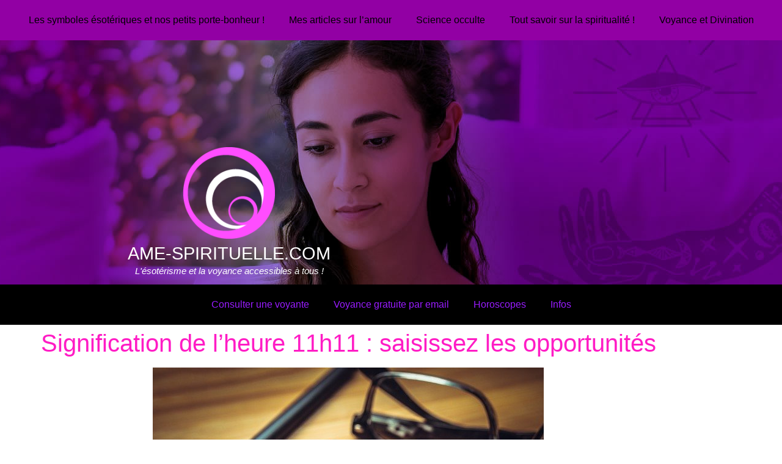

--- FILE ---
content_type: text/html; charset=UTF-8
request_url: https://www.ame-spirituelle.com/signification-heure-miroir-11h11/
body_size: 25313
content:
<!doctype html>
<html lang="fr-FR" prefix="og: https://ogp.me/ns#">
<head>
<meta charset="UTF-8">
<meta name="viewport" content="width=device-width, initial-scale=1">
<link rel="profile" href="https://gmpg.org/xfn/11">
<!-- Optimized with WP Meteor v3.4.16 - https://wordpress.org/plugins/wp-meteor/ --><script data-wpmeteor-nooptimize="true" data-cfasync="false">var _wpmeteor={"gdpr":true,"rdelay":86400000,"preload":true,"elementor-animations":true,"elementor-pp":true,"v":"3.4.16","rest_url":"https:\/\/www.ame-spirituelle.com\/wp-json\/"};(()=>{try{new MutationObserver(function(){}),new Promise(function(){}),Object.assign({},{}),document.fonts.ready.then(function(){})}catch{s="wpmeteordisable=1",i=document.location.href,i.match(/[?&]wpmeteordisable/)||(o="",i.indexOf("?")==-1?i.indexOf("#")==-1?o=i+"?"+s:o=i.replace("#","?"+s+"#"):i.indexOf("#")==-1?o=i+"&"+s:o=i.replace("#","&"+s+"#"),document.location.href=o)}var s,i,o;})();
</script><script data-wpmeteor-nooptimize="true" data-cfasync="false">(()=>{var v="addEventListener",ue="removeEventListener",p="getAttribute",L="setAttribute",pe="removeAttribute",N="hasAttribute",St="querySelector",F=St+"All",U="appendChild",Q="removeChild",fe="createElement",T="tagName",Ae="getOwnPropertyDescriptor",y="prototype",W="__lookupGetter__",Ee="__lookupSetter__",m="DOMContentLoaded",f="load",B="pageshow",me="error";var d=window,c=document,Te=c.documentElement;var $=console.error;var Ke=!0,X=class{constructor(){this.known=[]}init(){let t,n,s=(r,a)=>{if(Ke&&r&&r.fn&&!r.__wpmeteor){let o=function(i){return i===r?this:(c[v](m,l=>{i.call(c,r,l,"jQueryMock")}),this)};this.known.push([r,r.fn.ready,r.fn.init?.prototype?.ready]),r.fn.ready=o,r.fn.init?.prototype?.ready&&(r.fn.init.prototype.ready=o),r.__wpmeteor=!0}return r};window.jQuery||window.$,Object.defineProperty(window,"jQuery",{get(){return t},set(r){t=s(r,"jQuery")},configurable:!0}),Object.defineProperty(window,"$",{get(){return n},set(r){n=s(r,"$")},configurable:!0})}unmock(){this.known.forEach(([t,n,s])=>{t.fn.ready=n,t.fn.init?.prototype?.ready&&s&&(t.fn.init.prototype.ready=s)}),Ke=!1}};var ge="fpo:first-interaction",he="fpo:replay-captured-events";var Je="fpo:element-loaded",Se="fpo:images-loaded",M="fpo:the-end";var Z="click",V=window,Qe=V.addEventListener.bind(V),Xe=V.removeEventListener.bind(V),Ge="removeAttribute",ve="getAttribute",Gt="setAttribute",Ne=["touchstart","touchmove","touchend","touchcancel","keydown","wheel"],Ze=["mouseover","mouseout",Z],Nt=["touchstart","touchend","touchcancel","mouseover","mouseout",Z],R="data-wpmeteor-";var Ue="dispatchEvent",je=e=>{let t=new MouseEvent(Z,{view:e.view,bubbles:!0,cancelable:!0});return Object.defineProperty(t,"target",{writable:!1,value:e.target}),t},Be=class{static capture(){let t=!1,[,n,s]=`${window.Promise}`.split(/[\s[(){]+/s);if(V["__"+s+n])return;let r=[],a=o=>{if(o.target&&Ue in o.target){if(!o.isTrusted)return;if(o.cancelable&&!Ne.includes(o.type))try{o.preventDefault()}catch{}o.stopImmediatePropagation(),o.type===Z?r.push(je(o)):Nt.includes(o.type)&&r.push(o),o.target[Gt](R+o.type,!0),t||(t=!0,V[Ue](new CustomEvent(ge)))}};V.addEventListener(he,()=>{Ze.forEach(l=>Xe(l,a,{passive:!1,capture:!0})),Ne.forEach(l=>Xe(l,a,{passive:!0,capture:!0}));let o;for(;o=r.shift();){var i=o.target;i[ve](R+"touchstart")&&i[ve](R+"touchend")&&!i[ve](R+Z)?(i[ve](R+"touchmove")||r.push(je(o)),i[Ge](R+"touchstart"),i[Ge](R+"touchend")):i[Ge](R+o.type),i[Ue](o)}}),Ze.forEach(o=>Qe(o,a,{passive:!1,capture:!0})),Ne.forEach(o=>Qe(o,a,{passive:!0,capture:!0}))}};var et=Be;var j=class{constructor(){this.l=[]}emit(t,n=null){this.l[t]&&this.l[t].forEach(s=>s(n))}on(t,n){this.l[t]||=[],this.l[t].push(n)}off(t,n){this.l[t]=(this.l[t]||[]).filter(s=>s!==n)}};var D=new j;var ye=c[fe]("span");ye[L]("id","elementor-device-mode");ye[L]("class","elementor-screen-only");var Ut=!1,tt=()=>(Ut||c.body[U](ye),getComputedStyle(ye,":after").content.replace(/"/g,""));var rt=e=>e[p]("class")||"",nt=(e,t)=>e[L]("class",t),st=()=>{d[v](f,function(){let e=tt(),t=Math.max(Te.clientWidth||0,d.innerWidth||0),n=Math.max(Te.clientHeight||0,d.innerHeight||0),s=["_animation_"+e,"animation_"+e,"_animation","_animation","animation"];Array.from(c[F](".elementor-invisible")).forEach(r=>{let a=r.getBoundingClientRect();if(a.top+d.scrollY<=n&&a.left+d.scrollX<t)try{let i=JSON.parse(r[p]("data-settings"));if(i.trigger_source)return;let l=i._animation_delay||i.animation_delay||0,u,E;for(var o=0;o<s.length;o++)if(i[s[o]]){E=s[o],u=i[E];break}if(u){let q=rt(r),J=u==="none"?q:q+" animated "+u,At=setTimeout(()=>{nt(r,J.replace(/\belementor-invisible\b/,"")),s.forEach(Tt=>delete i[Tt]),r[L]("data-settings",JSON.stringify(i))},l);D.on("fi",()=>{clearTimeout(At),nt(r,rt(r).replace(new RegExp("\b"+u+"\b"),""))})}}catch(i){console.error(i)}})})};var ot="data-in-mega_smartmenus",it=()=>{let e=c[fe]("div");e.innerHTML='<span class="sub-arrow --wp-meteor"><i class="fa" aria-hidden="true"></i></span>';let t=e.firstChild,n=s=>{let r=[];for(;s=s.previousElementSibling;)r.push(s);return r};c[v](m,function(){Array.from(c[F](".pp-advanced-menu ul")).forEach(s=>{if(s[p](ot))return;(s[p]("class")||"").match(/\bmega-menu\b/)&&s[F]("ul").forEach(o=>{o[L](ot,!0)});let r=n(s),a=r.filter(o=>o).filter(o=>o[T]==="A").pop();if(a||(a=r.map(o=>Array.from(o[F]("a"))).filter(o=>o).flat().pop()),a){let o=t.cloneNode(!0);a[U](o),new MutationObserver(l=>{l.forEach(({addedNodes:u})=>{u.forEach(E=>{if(E.nodeType===1&&E[T]==="SPAN")try{a[Q](o)}catch{}})})}).observe(a,{childList:!0})}})})};var w="readystatechange",A="message";var Y="SCRIPT",g="data-wpmeteor-",b=Object.defineProperty,Ve=Object.defineProperties,P="javascript/blocked",Pe=/^\s*(application|text)\/javascript|module\s*$/i,mt="requestAnimationFrame",gt="requestIdleCallback",ie="setTimeout",Ie="__dynamic",I=d.constructor.name+"::",ce=c.constructor.name+"::",ht=function(e,t){t=t||d;for(var n=0;n<this.length;n++)e.call(t,this[n],n,this)};"NodeList"in d&&!NodeList[y].forEach&&(NodeList[y].forEach=ht);"HTMLCollection"in d&&!HTMLCollection[y].forEach&&(HTMLCollection[y].forEach=ht);_wpmeteor["elementor-animations"]&&st(),_wpmeteor["elementor-pp"]&&it();var _e=[],Le=[],ee=[],se=!1,k=[],h={},He=!1,Bt=0,H=c.visibilityState==="visible"?d[mt]:d[ie],vt=d[gt]||H;c[v]("visibilitychange",()=>{H=c.visibilityState==="visible"?d[mt]:d[ie],vt=d[gt]||H});var C=d[ie],De,z=["src","type"],x=Object,te="definePropert";x[te+"y"]=(e,t,n)=>{if(e===d&&["jQuery","onload"].indexOf(t)>=0||(e===c||e===c.body)&&["readyState","write","writeln","on"+w].indexOf(t)>=0)return["on"+w,"on"+f].indexOf(t)&&n.set&&(h["on"+w]=h["on"+w]||[],h["on"+w].push(n.set)),e;if(e instanceof HTMLScriptElement&&z.indexOf(t)>=0){if(!e[t+"__def"]){let s=x[Ae](e,t);b(e,t,{set(r){return e[t+"__set"]?e[t+"__set"].call(e,r):s.set.call(e,r)},get(){return e[t+"__get"]?e[t+"__get"].call(e):s.get.call(e)}}),e[t+"__def"]=!0}return n.get&&(e[t+"__get"]=n.get),n.set&&(e[t+"__set"]=n.set),e}return b(e,t,n)};x[te+"ies"]=(e,t)=>{for(let n in t)x[te+"y"](e,n,t[n]);for(let n of x.getOwnPropertySymbols(t))x[te+"y"](e,n,t[n]);return e};var qe=EventTarget[y][v],yt=EventTarget[y][ue],ae=qe.bind(c),Ct=yt.bind(c),G=qe.bind(d),_t=yt.bind(d),Lt=Document[y].createElement,le=Lt.bind(c),de=c.__proto__[W]("readyState").bind(c),ct="loading";b(c,"readyState",{get(){return ct},set(e){return ct=e}});var at=e=>k.filter(([t,,n],s)=>{if(!(e.indexOf(t.type)<0)){n||(n=t.target);try{let r=n.constructor.name+"::"+t.type;for(let a=0;a<h[r].length;a++)if(h[r][a]){let o=r+"::"+s+"::"+a;if(!xe[o])return!0}}catch{}}}).length,oe,xe={},K=e=>{k.forEach(([t,n,s],r)=>{if(!(e.indexOf(t.type)<0)){s||(s=t.target);try{let a=s.constructor.name+"::"+t.type;if((h[a]||[]).length)for(let o=0;o<h[a].length;o++){let i=h[a][o];if(i){let l=a+"::"+r+"::"+o;if(!xe[l]){xe[l]=!0,c.readyState=n,oe=a;try{Bt++,!i[y]||i[y].constructor===i?i.bind(s)(t):i(t)}catch(u){$(u,i)}oe=null}}}}catch(a){$(a)}}})};ae(m,e=>{k.push([new e.constructor(m,e),de(),c])});ae(w,e=>{k.push([new e.constructor(w,e),de(),c])});G(m,e=>{k.push([new e.constructor(m,e),de(),d])});G(f,e=>{He=!0,k.push([new e.constructor(f,e),de(),d]),O||K([m,w,A,f,B])});G(B,e=>{k.push([new e.constructor(B,e),de(),d]),O||K([m,w,A,f,B])});var wt=e=>{k.push([e,c.readyState,d])},Ot=d[W]("onmessage"),Rt=d[Ee]("onmessage"),Pt=()=>{_t(A,wt),(h[I+"message"]||[]).forEach(e=>{G(A,e)}),b(d,"onmessage",{get:Ot,set:Rt})};G(A,wt);var Dt=new X;Dt.init();var Fe=()=>{!O&&!se&&(O=!0,c.readyState="loading",H($e),H(S)),He||G(f,()=>{Fe()})};G(ge,()=>{Fe()});D.on(Se,()=>{Fe()});_wpmeteor.rdelay>=0&&et.capture();var re=[-1],Ce=e=>{re=re.filter(t=>t!==e.target),re.length||C(D.emit.bind(D,M))};var O=!1,S=()=>{let e=_e.shift();if(e)e[p](g+"src")?e[N]("async")||e[Ie]?(e.isConnected&&(re.push(e),setTimeout(Ce,1e3,{target:e})),Oe(e,Ce),C(S)):Oe(e,C.bind(null,S)):(e.origtype==P&&Oe(e),C(S));else if(Le.length)_e.push(...Le),Le.length=0,C(S);else if(at([m,w,A]))K([m,w,A]),C(S);else if(He)if(at([f,B,A]))K([f,B,A]),C(S);else if(re.length>1)vt(S);else if(ee.length)_e.push(...ee),ee.length=0,C(S);else{if(d.RocketLazyLoadScripts)try{RocketLazyLoadScripts.run()}catch(t){$(t)}c.readyState="complete",Pt(),Dt.unmock(),O=!1,se=!0,d[ie](()=>Ce({target:-1}))}else O=!1},xt=e=>{let t=le(Y),n=e.attributes;for(var s=n.length-1;s>=0;s--)n[s].name.startsWith(g)||t[L](n[s].name,n[s].value);let r=e[p](g+"type");r?t.type=r:t.type="text/javascript",(e.textContent||"").match(/^\s*class RocketLazyLoadScripts/)?t.textContent=e.textContent.replace(/^\s*class\s*RocketLazyLoadScripts/,"window.RocketLazyLoadScripts=class").replace("RocketLazyLoadScripts.run();",""):t.textContent=e.textContent;for(let a of["onload","onerror","onreadystatechange"])e[a]&&(t[a]=e[a]);return t},Oe=(e,t)=>{let n=e[p](g+"src");if(n){let s=qe.bind(e);e.isConnected&&t&&(s(f,t),s(me,t)),e.origtype=e[p](g+"type")||"text/javascript",e.origsrc=n,(!e.isConnected||e[N]("nomodule")||e.type&&!Pe.test(e.type))&&t&&t(new Event(f,{target:e}))}else e.origtype===P?(e.origtype=e[p](g+"type")||"text/javascript",e[pe]("integrity"),e.textContent=e.textContent+`
`):t&&t(new Event(f,{target:e}))},We=(e,t)=>{let n=(h[e]||[]).indexOf(t);if(n>=0)return h[e][n]=void 0,!0},lt=(e,t,...n)=>{if("HTMLDocument::"+m==oe&&e===m&&!t.toString().match(/jQueryMock/)){D.on(M,c[v].bind(c,e,t,...n));return}if(t&&(e===m||e===w)){let s=ce+e;h[s]=h[s]||[],h[s].push(t),se&&K([e]);return}return ae(e,t,...n)},dt=(e,t,...n)=>{if(e===m){let s=ce+e;We(s,t)}return Ct(e,t,...n)};Ve(c,{[v]:{get(){return lt},set(){return lt}},[ue]:{get(){return dt},set(){return dt}}});var ne=c.createDocumentFragment(),$e=()=>{ne.hasChildNodes()&&(c.head[U](ne),ne=c.createDocumentFragment())},ut={},we=e=>{if(e)try{let t=new URL(e,c.location.href),n=t.origin;if(n&&!ut[n]&&c.location.host!==t.host){let s=le("link");s.rel="preconnect",s.href=n,ne[U](s),ut[n]=!0,O&&H($e)}}catch{}},be={},kt=(e,t,n,s)=>{let r=le("link");r.rel=t?"modulepre"+f:"pre"+f,r.as="script",n&&r[L]("crossorigin",n),s&&r[L]("integrity",s);try{e=new URL(e,c.location.href).href}catch{}r.href=e,ne[U](r),be[e]=!0,O&&H($e)},ke=function(...e){let t=le(...e);if(!e||e[0].toUpperCase()!==Y||!O)return t;let n=t[L].bind(t),s=t[p].bind(t),r=t[pe].bind(t),a=t[N].bind(t),o=t[W]("attributes").bind(t);return z.forEach(i=>{let l=t[W](i).bind(t),u=t[Ee](i).bind(t);x[te+"y"](t,i,{set(E){return i==="type"&&E&&!Pe.test(E)?n(i,E):((i==="src"&&E||i==="type"&&E&&t.origsrc)&&n("type",P),E?n(g+i,E):r(g+i))},get(){let E=t[p](g+i);if(i==="src")try{return new URL(E,c.location.href).href}catch{}return E}}),b(t,"orig"+i,{set(E){return u(E)},get(){return l()}})}),t[L]=function(i,l){if(z.includes(i))return i==="type"&&l&&!Pe.test(l)?n(i,l):((i==="src"&&l||i==="type"&&l&&t.origsrc)&&n("type",P),l?n(g+i,l):r(g+i));n(i,l)},t[p]=function(i){let l=z.indexOf(i)>=0?s(g+i):s(i);if(i==="src")try{return new URL(l,c.location.href).href}catch{}return l},t[N]=function(i){return z.indexOf(i)>=0?a(g+i):a(i)},b(t,"attributes",{get(){return[...o()].filter(l=>l.name!=="type").map(l=>({name:l.name.match(new RegExp(g))?l.name.replace(g,""):l.name,value:l.value}))}}),t[Ie]=!0,t};Object.defineProperty(Document[y],"createElement",{set(e){e!==ke&&(De=e)},get(){return De||ke}});var Re=new Set,ze=new MutationObserver(e=>{e.forEach(({removedNodes:t,addedNodes:n,target:s})=>{t.forEach(r=>{r.nodeType===1&&Y===r[T]&&"origtype"in r&&Re.delete(r)}),n.forEach(r=>{if(r.nodeType===1)if(Y===r[T]){if("origtype"in r){if(r.origtype!==P)return}else if(r[p]("type")!==P)return;"origtype"in r||z.forEach(o=>{let i=r[W](o).bind(r),l=r[Ee](o).bind(r);b(r,"orig"+o,{set(u){return l(u)},get(){return i()}})});let a=r[p](g+"src");if(Re.has(r)&&$("Inserted twice",r),r.parentNode){Re.add(r);let o=r[p](g+"type");(a||"").match(/\/gtm.js\?/)||r[N]("async")||r[Ie]?(ee.push(r),we(a)):r[N]("defer")||o==="module"?(Le.push(r),we(a)):(a&&!r[N]("nomodule")&&!be[a]&&kt(a,o==="module",r[N]("crossorigin")&&r[p]("crossorigin"),r[p]("integrity")),_e.push(r))}else r[v](f,o=>o.target.parentNode[Q](o.target)),r[v](me,o=>o.target.parentNode[Q](o.target)),s[U](r)}else r[T]==="LINK"&&r[p]("as")==="script"&&(be[r[p]("href")]=!0)})})}),bt={childList:!0,subtree:!0};ze.observe(c.documentElement,bt);var Mt=HTMLElement[y].attachShadow;HTMLElement[y].attachShadow=function(e){let t=Mt.call(this,e);return e.mode==="open"&&ze.observe(t,bt),t};(()=>{let e=x[Ae](HTMLIFrameElement[y],"src");b(HTMLIFrameElement[y],"src",{get(){return this.dataset.fpoSrc?this.dataset.fpoSrc:e.get.call(this)},set(t){delete this.dataset.fpoSrc,e.set.call(this,t)}})})();D.on(M,()=>{(!De||De===ke)&&(Document[y].createElement=Lt,ze.disconnect()),dispatchEvent(new CustomEvent(he)),dispatchEvent(new CustomEvent(M))});var Me=e=>{let t,n;!c.currentScript||!c.currentScript.parentNode?(t=c.body,n=t.lastChild):(n=c.currentScript,t=n.parentNode);try{let s=le("div");s.innerHTML=e,Array.from(s.childNodes).forEach(r=>{r.nodeName===Y?t.insertBefore(xt(r),n):t.insertBefore(r,n)})}catch(s){$(s)}},pt=e=>Me(e+`
`);Ve(c,{write:{get(){return Me},set(e){return Me=e}},writeln:{get(){return pt},set(e){return pt=e}}});var ft=(e,t,...n)=>{if(I+m==oe&&e===m&&!t.toString().match(/jQueryMock/)){D.on(M,d[v].bind(d,e,t,...n));return}if(I+f==oe&&e===f){D.on(M,d[v].bind(d,e,t,...n));return}if(t&&(e===f||e===B||e===m||e===A&&!se)){let s=e===m?ce+e:I+e;h[s]=h[s]||[],h[s].push(t),se&&K([e]);return}return G(e,t,...n)},Et=(e,t,...n)=>{if(e===f||e===m||e===B){let s=e===m?ce+e:I+e;We(s,t)}return _t(e,t,...n)};Ve(d,{[v]:{get(){return ft},set(){return ft}},[ue]:{get(){return Et},set(){return Et}}});var Ye=e=>{let t;return{get(){return t},set(n){return t&&We(e,n),h[e]=h[e]||[],h[e].push(n),t=n}}};G(Je,e=>{let{target:t,event:n}=e.detail,s=t===d?c.body:t,r=s[p](g+"on"+n.type);s[pe](g+"on"+n.type);try{let a=new Function("event",r);t===d?d[v](f,a.bind(t,n)):a.call(t,n)}catch(a){console.err(a)}});{let e=Ye(I+f);b(d,"onload",e),ae(m,()=>{b(c.body,"onload",e)})}b(c,"onreadystatechange",Ye(ce+w));b(d,"onmessage",Ye(I+A));(()=>{let e=d.innerHeight,t=d.innerWidth,n=r=>{let o={"4g":1250,"3g":2500,"2g":2500}[(navigator.connection||{}).effectiveType]||0,i=r.getBoundingClientRect(),l={top:-1*e-o,left:-1*t-o,bottom:e+o,right:t+o};return!(i.left>=l.right||i.right<=l.left||i.top>=l.bottom||i.bottom<=l.top)},s=(r=!0)=>{let a=1,o=-1,i={},l=()=>{o++,--a||d[ie](D.emit.bind(D,Se),_wpmeteor.rdelay)};Array.from(c.getElementsByTagName("*")).forEach(u=>{let E,q,J;if(u[T]==="IMG"){let _=u.currentSrc||u.src;_&&!i[_]&&!_.match(/^data:/i)&&((u.loading||"").toLowerCase()!=="lazy"||n(u))&&(E=_)}else if(u[T]===Y)we(u[p](g+"src"));else if(u[T]==="LINK"&&u[p]("as")==="script"&&["pre"+f,"modulepre"+f].indexOf(u[p]("rel"))>=0)be[u[p]("href")]=!0;else if((q=d.getComputedStyle(u))&&(J=(q.backgroundImage||"").match(/^url\s*\((.*?)\)/i))&&(J||[]).length){let _=J[0].slice(4,-1).replace(/"/g,"");!i[_]&&!_.match(/^data:/i)&&(E=_)}if(E){i[E]=!0;let _=new Image;r&&(a++,_[v](f,l),_[v](me,l)),_.src=E}}),c.fonts.ready.then(()=>{l()})};_wpmeteor.rdelay===0?ae(m,s):G(f,s)})();})();
//1.0.42
</script><script data-cfasync="false" id="cookieyes" type="javascript/blocked" data-wpmeteor-type="text/javascript"  data-wpmeteor-src="https://cdn-cookieyes.com/client_data/40a272f034a0a6412271256c/script.js"></script>
<!-- Optimisation des moteurs de recherche par Rank Math - https://rankmath.com/ -->
<title>Signification de l&#039;heure miroir 11h11</title>
<meta name="description" content="Vous avez vu 11h11 sur une horloge : découvrez sa signification, ce qu&#039;il faut faire et ne surtout pas faire"/>
<meta name="robots" content="index, follow, max-snippet:-1, max-video-preview:-1, max-image-preview:large"/>
<link rel="canonical" href="https://www.ame-spirituelle.com/signification-heure-miroir-11h11/" />
<meta property="og:locale" content="fr_FR" />
<meta property="og:type" content="article" />
<meta property="og:title" content="Signification de l&#039;heure miroir 11h11" />
<meta property="og:description" content="Vous avez vu 11h11 sur une horloge : découvrez sa signification, ce qu&#039;il faut faire et ne surtout pas faire" />
<meta property="og:url" content="https://www.ame-spirituelle.com/signification-heure-miroir-11h11/" />
<meta property="og:site_name" content="Ame-spirituelle.com" />
<meta property="article:section" content="Les symboles ésotériques et nos petits porte-bonheur !" />
<meta property="og:updated_time" content="2022-12-22T17:12:14+01:00" />
<meta property="og:image" content="https://www.ame-spirituelle.com/wp-content/uploads/2021/10/voir-des-heures-miroir-partout.jpg" />
<meta property="og:image:secure_url" content="https://www.ame-spirituelle.com/wp-content/uploads/2021/10/voir-des-heures-miroir-partout.jpg" />
<meta property="og:image:width" content="640" />
<meta property="og:image:height" content="397" />
<meta property="og:image:alt" content="Signification de l&rsquo;heure 11h11 :  saisissez les opportunités" />
<meta property="og:image:type" content="image/jpeg" />
<meta property="article:published_time" content="2022-12-21T22:03:03+01:00" />
<meta property="article:modified_time" content="2022-12-22T17:12:14+01:00" />
<meta name="twitter:card" content="summary_large_image" />
<meta name="twitter:title" content="Signification de l&#039;heure miroir 11h11" />
<meta name="twitter:description" content="Vous avez vu 11h11 sur une horloge : découvrez sa signification, ce qu&#039;il faut faire et ne surtout pas faire" />
<meta name="twitter:image" content="https://www.ame-spirituelle.com/wp-content/uploads/2021/10/voir-des-heures-miroir-partout.jpg" />
<meta name="twitter:label1" content="Écrit par" />
<meta name="twitter:data1" content="pascaledwige" />
<meta name="twitter:label2" content="Temps de lecture" />
<meta name="twitter:data2" content="5 minutes" />
<script type="application/ld+json" class="rank-math-schema">{"@context":"https://schema.org","@graph":[{"@type":["Person","Organization"],"@id":"https://www.ame-spirituelle.com/#person","name":"pascaledwige"},{"@type":"WebSite","@id":"https://www.ame-spirituelle.com/#website","url":"https://www.ame-spirituelle.com","name":"Ame-spirituelle.com","publisher":{"@id":"https://www.ame-spirituelle.com/#person"},"inLanguage":"fr-FR"},{"@type":"ImageObject","@id":"https://www.ame-spirituelle.com/wp-content/uploads/2021/10/voir-des-heures-miroir-partout.jpg","url":"https://www.ame-spirituelle.com/wp-content/uploads/2021/10/voir-des-heures-miroir-partout.jpg","width":"640","height":"397","inLanguage":"fr-FR"},{"@type":"WebPage","@id":"https://www.ame-spirituelle.com/signification-heure-miroir-11h11/#webpage","url":"https://www.ame-spirituelle.com/signification-heure-miroir-11h11/","name":"Signification de l&#039;heure miroir 11h11","datePublished":"2022-12-21T22:03:03+01:00","dateModified":"2022-12-22T17:12:14+01:00","isPartOf":{"@id":"https://www.ame-spirituelle.com/#website"},"primaryImageOfPage":{"@id":"https://www.ame-spirituelle.com/wp-content/uploads/2021/10/voir-des-heures-miroir-partout.jpg"},"inLanguage":"fr-FR"},{"@type":"Person","@id":"https://www.ame-spirituelle.com/author/pascaledwige/","name":"pascaledwige","url":"https://www.ame-spirituelle.com/author/pascaledwige/","image":{"@type":"ImageObject","@id":"https://secure.gravatar.com/avatar/b82d20a7a13f4734c12a22d1d4b53f45630e7e4cc6ec9fac630c592e9a2a4ffa?s=96&amp;d=mm&amp;r=g","url":"https://secure.gravatar.com/avatar/b82d20a7a13f4734c12a22d1d4b53f45630e7e4cc6ec9fac630c592e9a2a4ffa?s=96&amp;d=mm&amp;r=g","caption":"pascaledwige","inLanguage":"fr-FR"},"sameAs":["https://www.ame-spirituelle.com"]},{"@type":"BlogPosting","headline":"Signification de l&#039;heure miroir 11h11","datePublished":"2022-12-21T22:03:03+01:00","dateModified":"2022-12-22T17:12:14+01:00","articleSection":"Les symboles \u00e9sot\u00e9riques et nos petits porte-bonheur !","author":{"@id":"https://www.ame-spirituelle.com/author/pascaledwige/","name":"pascaledwige"},"publisher":{"@id":"https://www.ame-spirituelle.com/#person"},"description":"Vous avez vu 11h11 sur une horloge : d\u00e9couvrez sa signification, ce qu&#039;il faut faire et ne surtout pas faire","name":"Signification de l&#039;heure miroir 11h11","@id":"https://www.ame-spirituelle.com/signification-heure-miroir-11h11/#richSnippet","isPartOf":{"@id":"https://www.ame-spirituelle.com/signification-heure-miroir-11h11/#webpage"},"image":{"@id":"https://www.ame-spirituelle.com/wp-content/uploads/2021/10/voir-des-heures-miroir-partout.jpg"},"inLanguage":"fr-FR","mainEntityOfPage":{"@id":"https://www.ame-spirituelle.com/signification-heure-miroir-11h11/#webpage"}}]}</script>
<!-- /Extension Rank Math WordPress SEO -->
<link rel='dns-prefetch' href='//www.googletagmanager.com' />
<link rel="alternate" type="application/rss+xml" title="Ame-spirituelle.com &raquo; Flux" href="https://www.ame-spirituelle.com/feed/" />
<link rel="alternate" type="application/rss+xml" title="Ame-spirituelle.com &raquo; Flux des commentaires" href="https://www.ame-spirituelle.com/comments/feed/" />
<link rel="alternate" title="oEmbed (JSON)" type="application/json+oembed" href="https://www.ame-spirituelle.com/wp-json/oembed/1.0/embed?url=https%3A%2F%2Fwww.ame-spirituelle.com%2Fsignification-heure-miroir-11h11%2F" />
<link rel="alternate" title="oEmbed (XML)" type="text/xml+oembed" href="https://www.ame-spirituelle.com/wp-json/oembed/1.0/embed?url=https%3A%2F%2Fwww.ame-spirituelle.com%2Fsignification-heure-miroir-11h11%2F&#038;format=xml" />
<!-- www.ame-spirituelle.com is managing ads with Advanced Ads 2.0.16 – https://wpadvancedads.com/ --><script data-cfasync="false" type="javascript/blocked" data-wpmeteor-type="text/javascript"  data-wpfc-render="false" id="spiri-ready">
window.advanced_ads_ready=function(e,a){a=a||"complete";var d=function(e){return"interactive"===a?"loading"!==e:"complete"===e};d(document.readyState)?e():document.addEventListener("readystatechange",(function(a){d(a.target.readyState)&&e()}),{once:"interactive"===a})},window.advanced_ads_ready_queue=window.advanced_ads_ready_queue||[];		</script>
<style id='wp-img-auto-sizes-contain-inline-css'>
img:is([sizes=auto i],[sizes^="auto," i]){contain-intrinsic-size:3000px 1500px}
/*# sourceURL=wp-img-auto-sizes-contain-inline-css */
</style>
<!-- <link rel='stylesheet' id='wp-block-library-css' href='https://www.ame-spirituelle.com/wp-includes/css/dist/block-library/style.min.css?ver=6.9' media='all' /> -->
<link rel="stylesheet" type="text/css" href="//www.ame-spirituelle.com/wp-content/cache/wpfc-minified/eeugh3vm/hqa3r.css" media="all"/>
<style id='classic-theme-styles-inline-css'>
/*! This file is auto-generated */
.wp-block-button__link{color:#fff;background-color:#32373c;border-radius:9999px;box-shadow:none;text-decoration:none;padding:calc(.667em + 2px) calc(1.333em + 2px);font-size:1.125em}.wp-block-file__button{background:#32373c;color:#fff;text-decoration:none}
/*# sourceURL=/wp-includes/css/classic-themes.min.css */
</style>
<style id='global-styles-inline-css'>
:root{--wp--preset--aspect-ratio--square: 1;--wp--preset--aspect-ratio--4-3: 4/3;--wp--preset--aspect-ratio--3-4: 3/4;--wp--preset--aspect-ratio--3-2: 3/2;--wp--preset--aspect-ratio--2-3: 2/3;--wp--preset--aspect-ratio--16-9: 16/9;--wp--preset--aspect-ratio--9-16: 9/16;--wp--preset--color--black: #000000;--wp--preset--color--cyan-bluish-gray: #abb8c3;--wp--preset--color--white: #ffffff;--wp--preset--color--pale-pink: #f78da7;--wp--preset--color--vivid-red: #cf2e2e;--wp--preset--color--luminous-vivid-orange: #ff6900;--wp--preset--color--luminous-vivid-amber: #fcb900;--wp--preset--color--light-green-cyan: #7bdcb5;--wp--preset--color--vivid-green-cyan: #00d084;--wp--preset--color--pale-cyan-blue: #8ed1fc;--wp--preset--color--vivid-cyan-blue: #0693e3;--wp--preset--color--vivid-purple: #9b51e0;--wp--preset--gradient--vivid-cyan-blue-to-vivid-purple: linear-gradient(135deg,rgb(6,147,227) 0%,rgb(155,81,224) 100%);--wp--preset--gradient--light-green-cyan-to-vivid-green-cyan: linear-gradient(135deg,rgb(122,220,180) 0%,rgb(0,208,130) 100%);--wp--preset--gradient--luminous-vivid-amber-to-luminous-vivid-orange: linear-gradient(135deg,rgb(252,185,0) 0%,rgb(255,105,0) 100%);--wp--preset--gradient--luminous-vivid-orange-to-vivid-red: linear-gradient(135deg,rgb(255,105,0) 0%,rgb(207,46,46) 100%);--wp--preset--gradient--very-light-gray-to-cyan-bluish-gray: linear-gradient(135deg,rgb(238,238,238) 0%,rgb(169,184,195) 100%);--wp--preset--gradient--cool-to-warm-spectrum: linear-gradient(135deg,rgb(74,234,220) 0%,rgb(151,120,209) 20%,rgb(207,42,186) 40%,rgb(238,44,130) 60%,rgb(251,105,98) 80%,rgb(254,248,76) 100%);--wp--preset--gradient--blush-light-purple: linear-gradient(135deg,rgb(255,206,236) 0%,rgb(152,150,240) 100%);--wp--preset--gradient--blush-bordeaux: linear-gradient(135deg,rgb(254,205,165) 0%,rgb(254,45,45) 50%,rgb(107,0,62) 100%);--wp--preset--gradient--luminous-dusk: linear-gradient(135deg,rgb(255,203,112) 0%,rgb(199,81,192) 50%,rgb(65,88,208) 100%);--wp--preset--gradient--pale-ocean: linear-gradient(135deg,rgb(255,245,203) 0%,rgb(182,227,212) 50%,rgb(51,167,181) 100%);--wp--preset--gradient--electric-grass: linear-gradient(135deg,rgb(202,248,128) 0%,rgb(113,206,126) 100%);--wp--preset--gradient--midnight: linear-gradient(135deg,rgb(2,3,129) 0%,rgb(40,116,252) 100%);--wp--preset--font-size--small: 13px;--wp--preset--font-size--medium: 20px;--wp--preset--font-size--large: 36px;--wp--preset--font-size--x-large: 42px;--wp--preset--spacing--20: 0.44rem;--wp--preset--spacing--30: 0.67rem;--wp--preset--spacing--40: 1rem;--wp--preset--spacing--50: 1.5rem;--wp--preset--spacing--60: 2.25rem;--wp--preset--spacing--70: 3.38rem;--wp--preset--spacing--80: 5.06rem;--wp--preset--shadow--natural: 6px 6px 9px rgba(0, 0, 0, 0.2);--wp--preset--shadow--deep: 12px 12px 50px rgba(0, 0, 0, 0.4);--wp--preset--shadow--sharp: 6px 6px 0px rgba(0, 0, 0, 0.2);--wp--preset--shadow--outlined: 6px 6px 0px -3px rgb(255, 255, 255), 6px 6px rgb(0, 0, 0);--wp--preset--shadow--crisp: 6px 6px 0px rgb(0, 0, 0);}:where(.is-layout-flex){gap: 0.5em;}:where(.is-layout-grid){gap: 0.5em;}body .is-layout-flex{display: flex;}.is-layout-flex{flex-wrap: wrap;align-items: center;}.is-layout-flex > :is(*, div){margin: 0;}body .is-layout-grid{display: grid;}.is-layout-grid > :is(*, div){margin: 0;}:where(.wp-block-columns.is-layout-flex){gap: 2em;}:where(.wp-block-columns.is-layout-grid){gap: 2em;}:where(.wp-block-post-template.is-layout-flex){gap: 1.25em;}:where(.wp-block-post-template.is-layout-grid){gap: 1.25em;}.has-black-color{color: var(--wp--preset--color--black) !important;}.has-cyan-bluish-gray-color{color: var(--wp--preset--color--cyan-bluish-gray) !important;}.has-white-color{color: var(--wp--preset--color--white) !important;}.has-pale-pink-color{color: var(--wp--preset--color--pale-pink) !important;}.has-vivid-red-color{color: var(--wp--preset--color--vivid-red) !important;}.has-luminous-vivid-orange-color{color: var(--wp--preset--color--luminous-vivid-orange) !important;}.has-luminous-vivid-amber-color{color: var(--wp--preset--color--luminous-vivid-amber) !important;}.has-light-green-cyan-color{color: var(--wp--preset--color--light-green-cyan) !important;}.has-vivid-green-cyan-color{color: var(--wp--preset--color--vivid-green-cyan) !important;}.has-pale-cyan-blue-color{color: var(--wp--preset--color--pale-cyan-blue) !important;}.has-vivid-cyan-blue-color{color: var(--wp--preset--color--vivid-cyan-blue) !important;}.has-vivid-purple-color{color: var(--wp--preset--color--vivid-purple) !important;}.has-black-background-color{background-color: var(--wp--preset--color--black) !important;}.has-cyan-bluish-gray-background-color{background-color: var(--wp--preset--color--cyan-bluish-gray) !important;}.has-white-background-color{background-color: var(--wp--preset--color--white) !important;}.has-pale-pink-background-color{background-color: var(--wp--preset--color--pale-pink) !important;}.has-vivid-red-background-color{background-color: var(--wp--preset--color--vivid-red) !important;}.has-luminous-vivid-orange-background-color{background-color: var(--wp--preset--color--luminous-vivid-orange) !important;}.has-luminous-vivid-amber-background-color{background-color: var(--wp--preset--color--luminous-vivid-amber) !important;}.has-light-green-cyan-background-color{background-color: var(--wp--preset--color--light-green-cyan) !important;}.has-vivid-green-cyan-background-color{background-color: var(--wp--preset--color--vivid-green-cyan) !important;}.has-pale-cyan-blue-background-color{background-color: var(--wp--preset--color--pale-cyan-blue) !important;}.has-vivid-cyan-blue-background-color{background-color: var(--wp--preset--color--vivid-cyan-blue) !important;}.has-vivid-purple-background-color{background-color: var(--wp--preset--color--vivid-purple) !important;}.has-black-border-color{border-color: var(--wp--preset--color--black) !important;}.has-cyan-bluish-gray-border-color{border-color: var(--wp--preset--color--cyan-bluish-gray) !important;}.has-white-border-color{border-color: var(--wp--preset--color--white) !important;}.has-pale-pink-border-color{border-color: var(--wp--preset--color--pale-pink) !important;}.has-vivid-red-border-color{border-color: var(--wp--preset--color--vivid-red) !important;}.has-luminous-vivid-orange-border-color{border-color: var(--wp--preset--color--luminous-vivid-orange) !important;}.has-luminous-vivid-amber-border-color{border-color: var(--wp--preset--color--luminous-vivid-amber) !important;}.has-light-green-cyan-border-color{border-color: var(--wp--preset--color--light-green-cyan) !important;}.has-vivid-green-cyan-border-color{border-color: var(--wp--preset--color--vivid-green-cyan) !important;}.has-pale-cyan-blue-border-color{border-color: var(--wp--preset--color--pale-cyan-blue) !important;}.has-vivid-cyan-blue-border-color{border-color: var(--wp--preset--color--vivid-cyan-blue) !important;}.has-vivid-purple-border-color{border-color: var(--wp--preset--color--vivid-purple) !important;}.has-vivid-cyan-blue-to-vivid-purple-gradient-background{background: var(--wp--preset--gradient--vivid-cyan-blue-to-vivid-purple) !important;}.has-light-green-cyan-to-vivid-green-cyan-gradient-background{background: var(--wp--preset--gradient--light-green-cyan-to-vivid-green-cyan) !important;}.has-luminous-vivid-amber-to-luminous-vivid-orange-gradient-background{background: var(--wp--preset--gradient--luminous-vivid-amber-to-luminous-vivid-orange) !important;}.has-luminous-vivid-orange-to-vivid-red-gradient-background{background: var(--wp--preset--gradient--luminous-vivid-orange-to-vivid-red) !important;}.has-very-light-gray-to-cyan-bluish-gray-gradient-background{background: var(--wp--preset--gradient--very-light-gray-to-cyan-bluish-gray) !important;}.has-cool-to-warm-spectrum-gradient-background{background: var(--wp--preset--gradient--cool-to-warm-spectrum) !important;}.has-blush-light-purple-gradient-background{background: var(--wp--preset--gradient--blush-light-purple) !important;}.has-blush-bordeaux-gradient-background{background: var(--wp--preset--gradient--blush-bordeaux) !important;}.has-luminous-dusk-gradient-background{background: var(--wp--preset--gradient--luminous-dusk) !important;}.has-pale-ocean-gradient-background{background: var(--wp--preset--gradient--pale-ocean) !important;}.has-electric-grass-gradient-background{background: var(--wp--preset--gradient--electric-grass) !important;}.has-midnight-gradient-background{background: var(--wp--preset--gradient--midnight) !important;}.has-small-font-size{font-size: var(--wp--preset--font-size--small) !important;}.has-medium-font-size{font-size: var(--wp--preset--font-size--medium) !important;}.has-large-font-size{font-size: var(--wp--preset--font-size--large) !important;}.has-x-large-font-size{font-size: var(--wp--preset--font-size--x-large) !important;}
:where(.wp-block-post-template.is-layout-flex){gap: 1.25em;}:where(.wp-block-post-template.is-layout-grid){gap: 1.25em;}
:where(.wp-block-term-template.is-layout-flex){gap: 1.25em;}:where(.wp-block-term-template.is-layout-grid){gap: 1.25em;}
:where(.wp-block-columns.is-layout-flex){gap: 2em;}:where(.wp-block-columns.is-layout-grid){gap: 2em;}
:root :where(.wp-block-pullquote){font-size: 1.5em;line-height: 1.6;}
/*# sourceURL=global-styles-inline-css */
</style>
<!-- <link rel='stylesheet' id='dashicons-css' href='https://www.ame-spirituelle.com/wp-includes/css/dashicons.min.css?ver=6.9' media='all' /> -->
<!-- <link rel='stylesheet' id='admin-bar-css' href='https://www.ame-spirituelle.com/wp-includes/css/admin-bar.min.css?ver=6.9' media='all' /> -->
<link rel="stylesheet" type="text/css" href="//www.ame-spirituelle.com/wp-content/cache/wpfc-minified/124s6o/hqa3r.css" media="all"/>
<style id='admin-bar-inline-css'>
/* Hide CanvasJS credits for P404 charts specifically */
#p404RedirectChart .canvasjs-chart-credit {
display: none !important;
}
#p404RedirectChart canvas {
border-radius: 6px;
}
.p404-redirect-adminbar-weekly-title {
font-weight: bold;
font-size: 14px;
color: #fff;
margin-bottom: 6px;
}
#wpadminbar #wp-admin-bar-p404_free_top_button .ab-icon:before {
content: "\f103";
color: #dc3545;
top: 3px;
}
#wp-admin-bar-p404_free_top_button .ab-item {
min-width: 80px !important;
padding: 0px !important;
}
/* Ensure proper positioning and z-index for P404 dropdown */
.p404-redirect-adminbar-dropdown-wrap { 
min-width: 0; 
padding: 0;
position: static !important;
}
#wpadminbar #wp-admin-bar-p404_free_top_button_dropdown {
position: static !important;
}
#wpadminbar #wp-admin-bar-p404_free_top_button_dropdown .ab-item {
padding: 0 !important;
margin: 0 !important;
}
.p404-redirect-dropdown-container {
min-width: 340px;
padding: 18px 18px 12px 18px;
background: #23282d !important;
color: #fff;
border-radius: 12px;
box-shadow: 0 8px 32px rgba(0,0,0,0.25);
margin-top: 10px;
position: relative !important;
z-index: 999999 !important;
display: block !important;
border: 1px solid #444;
}
/* Ensure P404 dropdown appears on hover */
#wpadminbar #wp-admin-bar-p404_free_top_button .p404-redirect-dropdown-container { 
display: none !important;
}
#wpadminbar #wp-admin-bar-p404_free_top_button:hover .p404-redirect-dropdown-container { 
display: block !important;
}
#wpadminbar #wp-admin-bar-p404_free_top_button:hover #wp-admin-bar-p404_free_top_button_dropdown .p404-redirect-dropdown-container {
display: block !important;
}
.p404-redirect-card {
background: #2c3338;
border-radius: 8px;
padding: 18px 18px 12px 18px;
box-shadow: 0 2px 8px rgba(0,0,0,0.07);
display: flex;
flex-direction: column;
align-items: flex-start;
border: 1px solid #444;
}
.p404-redirect-btn {
display: inline-block;
background: #dc3545;
color: #fff !important;
font-weight: bold;
padding: 5px 22px;
border-radius: 8px;
text-decoration: none;
font-size: 17px;
transition: background 0.2s, box-shadow 0.2s;
margin-top: 8px;
box-shadow: 0 2px 8px rgba(220,53,69,0.15);
text-align: center;
line-height: 1.6;
}
.p404-redirect-btn:hover {
background: #c82333;
color: #fff !important;
box-shadow: 0 4px 16px rgba(220,53,69,0.25);
}
/* Prevent conflicts with other admin bar dropdowns */
#wpadminbar .ab-top-menu > li:hover > .ab-item,
#wpadminbar .ab-top-menu > li.hover > .ab-item {
z-index: auto;
}
#wpadminbar #wp-admin-bar-p404_free_top_button:hover > .ab-item {
z-index: 999998 !important;
}
/*# sourceURL=admin-bar-inline-css */
</style>
<!-- <link rel='stylesheet' id='hello-elementor-css' href='https://www.ame-spirituelle.com/wp-content/themes/hello-elementor/style.min.css?ver=3.1.1' media='all' /> -->
<!-- <link rel='stylesheet' id='hello-elementor-theme-style-css' href='https://www.ame-spirituelle.com/wp-content/themes/hello-elementor/theme.min.css?ver=3.1.1' media='all' /> -->
<!-- <link rel='stylesheet' id='hello-elementor-header-footer-css' href='https://www.ame-spirituelle.com/wp-content/themes/hello-elementor/header-footer.min.css?ver=3.1.1' media='all' /> -->
<!-- <link rel='stylesheet' id='elementor-frontend-css' href='https://www.ame-spirituelle.com/wp-content/plugins/elementor/assets/css/frontend.min.css?ver=3.34.2' media='all' /> -->
<link rel="stylesheet" type="text/css" href="//www.ame-spirituelle.com/wp-content/cache/wpfc-minified/lyhq3hd4/hqa3r.css" media="all"/>
<link rel='stylesheet' id='elementor-post-100658-css' href='https://www.ame-spirituelle.com/wp-content/uploads/elementor/css/post-100658.css?ver=1768962976' media='all' />
<!-- <link rel='stylesheet' id='widget-nav-menu-css' href='https://www.ame-spirituelle.com/wp-content/plugins/elementor-pro/assets/css/widget-nav-menu.min.css?ver=3.34.1' media='all' /> -->
<!-- <link rel='stylesheet' id='widget-image-css' href='https://www.ame-spirituelle.com/wp-content/plugins/elementor/assets/css/widget-image.min.css?ver=3.34.2' media='all' /> -->
<!-- <link rel='stylesheet' id='widget-heading-css' href='https://www.ame-spirituelle.com/wp-content/plugins/elementor/assets/css/widget-heading.min.css?ver=3.34.2' media='all' /> -->
<!-- <link rel='stylesheet' id='e-sticky-css' href='https://www.ame-spirituelle.com/wp-content/plugins/elementor-pro/assets/css/modules/sticky.min.css?ver=3.34.1' media='all' /> -->
<!-- <link rel='stylesheet' id='widget-posts-css' href='https://www.ame-spirituelle.com/wp-content/plugins/elementor-pro/assets/css/widget-posts.min.css?ver=3.34.1' media='all' /> -->
<!-- <link rel='stylesheet' id='widget-icon-list-css' href='https://www.ame-spirituelle.com/wp-content/plugins/elementor/assets/css/widget-icon-list.min.css?ver=3.34.2' media='all' /> -->
<link rel="stylesheet" type="text/css" href="//www.ame-spirituelle.com/wp-content/cache/wpfc-minified/qhe8mgqm/hqa3r.css" media="all"/>
<link rel='stylesheet' id='elementor-post-100707-css' href='https://www.ame-spirituelle.com/wp-content/uploads/elementor/css/post-100707.css?ver=1768962977' media='all' />
<link rel='stylesheet' id='elementor-post-100718-css' href='https://www.ame-spirituelle.com/wp-content/uploads/elementor/css/post-100718.css?ver=1768962977' media='all' />
<link rel='stylesheet' id='elementor-post-100728-css' href='https://www.ame-spirituelle.com/wp-content/uploads/elementor/css/post-100728.css?ver=1768962977' media='all' />
<!-- <link rel='stylesheet' id='generate-blog-images-css' href='https://www.ame-spirituelle.com/wp-content/plugins/gp-premium/blog/functions/css/featured-images.min.css?ver=2.3.1' media='all' /> -->
<!-- <link rel='stylesheet' id='generate-sticky-css' href='https://www.ame-spirituelle.com/wp-content/plugins/gp-premium/menu-plus/functions/css/sticky.min.css?ver=2.3.1' media='all' /> -->
<!-- <link rel='stylesheet' id='generate-offside-css' href='https://www.ame-spirituelle.com/wp-content/plugins/gp-premium/menu-plus/functions/css/offside.min.css?ver=2.3.1' media='all' /> -->
<!-- <link rel='stylesheet' id='gp-premium-icons-css' href='https://www.ame-spirituelle.com/wp-content/plugins/gp-premium/general/icons/icons.min.css?ver=2.3.1' media='all' /> -->
<link rel="stylesheet" type="text/css" href="//www.ame-spirituelle.com/wp-content/cache/wpfc-minified/6vkj21l8/hqa3r.css" media="all"/>
<script src='//www.ame-spirituelle.com/wp-content/cache/wpfc-minified/2q8fsb2e/hqa3r.js' type="text/javascript"></script>
<!-- <script data-cfasync="false" type="javascript/blocked" data-wpmeteor-type="text/javascript"  data-wpmeteor-src="https://www.ame-spirituelle.com/wp-includes/js/jquery/jquery.min.js?ver=3.7.1" id="jquery-core-js"></script> -->
<!-- <script data-cfasync="false" type="javascript/blocked" data-wpmeteor-type="text/javascript"  data-wpmeteor-src="https://www.ame-spirituelle.com/wp-includes/js/jquery/jquery-migrate.min.js?ver=3.4.1" id="jquery-migrate-js"></script> -->
<link rel="https://api.w.org/" href="https://www.ame-spirituelle.com/wp-json/" /><link rel="alternate" title="JSON" type="application/json" href="https://www.ame-spirituelle.com/wp-json/wp/v2/posts/100486" /><link rel="EditURI" type="application/rsd+xml" title="RSD" href="https://www.ame-spirituelle.com/xmlrpc.php?rsd" />
<meta name="generator" content="WordPress 6.9" />
<link rel='shortlink' href='https://www.ame-spirituelle.com/?p=100486' />
<meta name="generator" content="Site Kit by Google 1.147.0" /><meta name="generator" content="Elementor 3.34.2; features: e_font_icon_svg, additional_custom_breakpoints; settings: css_print_method-external, google_font-disabled, font_display-swap">
<style>
.e-con.e-parent:nth-of-type(n+4):not(.e-lazyloaded):not(.e-no-lazyload),
.e-con.e-parent:nth-of-type(n+4):not(.e-lazyloaded):not(.e-no-lazyload) * {
background-image: none !important;
}
@media screen and (max-height: 1024px) {
.e-con.e-parent:nth-of-type(n+3):not(.e-lazyloaded):not(.e-no-lazyload),
.e-con.e-parent:nth-of-type(n+3):not(.e-lazyloaded):not(.e-no-lazyload) * {
background-image: none !important;
}
}
@media screen and (max-height: 640px) {
.e-con.e-parent:nth-of-type(n+2):not(.e-lazyloaded):not(.e-no-lazyload),
.e-con.e-parent:nth-of-type(n+2):not(.e-lazyloaded):not(.e-no-lazyload) * {
background-image: none !important;
}
}
</style>
<link rel="icon" href="https://www.ame-spirituelle.com/wp-content/uploads/2022/12/cropped-favico-amespirituelle-150x150.png" sizes="32x32" />
<link rel="icon" href="https://www.ame-spirituelle.com/wp-content/uploads/2022/12/cropped-favico-amespirituelle-300x300.png" sizes="192x192" />
<link rel="apple-touch-icon" href="https://www.ame-spirituelle.com/wp-content/uploads/2022/12/cropped-favico-amespirituelle-300x300.png" />
<meta name="msapplication-TileImage" content="https://www.ame-spirituelle.com/wp-content/uploads/2022/12/cropped-favico-amespirituelle-300x300.png" />
</head>
<body class="wp-singular post-template-default single single-post postid-100486 single-format-standard wp-theme-hello-elementor post-image-above-header post-image-aligned-center slideout-enabled slideout-both sticky-menu-fade sticky-enabled both-sticky-menu elementor-default elementor-kit-100658 aa-prefix-spiri- elementor-page-100728">
<a class="skip-link screen-reader-text" href="#content">Aller au contenu</a>
<header data-elementor-type="header" data-elementor-id="100707" class="elementor elementor-100707 elementor-location-header" data-elementor-post-type="elementor_library">
<section class="elementor-section elementor-top-section elementor-element elementor-element-39a73b49 elementor-section-full_width elementor-section-height-default elementor-section-height-default" data-id="39a73b49" data-element_type="section" data-settings="{&quot;background_background&quot;:&quot;classic&quot;}">
<div class="elementor-container elementor-column-gap-default">
<div class="elementor-column elementor-col-100 elementor-top-column elementor-element elementor-element-74f805dd elementor-hidden-mobile" data-id="74f805dd" data-element_type="column">
<div class="elementor-widget-wrap elementor-element-populated">
<div class="elementor-element elementor-element-3568f77b elementor-nav-menu__align-center elementor-nav-menu--dropdown-mobile elementor-nav-menu--stretch elementor-nav-menu__text-align-center elementor-nav-menu--toggle elementor-nav-menu--burger elementor-widget elementor-widget-nav-menu" data-id="3568f77b" data-element_type="widget" data-settings="{&quot;full_width&quot;:&quot;stretch&quot;,&quot;layout&quot;:&quot;horizontal&quot;,&quot;submenu_icon&quot;:{&quot;value&quot;:&quot;&lt;svg aria-hidden=\&quot;true\&quot; class=\&quot;e-font-icon-svg e-fas-caret-down\&quot; viewBox=\&quot;0 0 320 512\&quot; xmlns=\&quot;http:\/\/www.w3.org\/2000\/svg\&quot;&gt;&lt;path d=\&quot;M31.3 192h257.3c17.8 0 26.7 21.5 14.1 34.1L174.1 354.8c-7.8 7.8-20.5 7.8-28.3 0L17.2 226.1C4.6 213.5 13.5 192 31.3 192z\&quot;&gt;&lt;\/path&gt;&lt;\/svg&gt;&quot;,&quot;library&quot;:&quot;fa-solid&quot;},&quot;toggle&quot;:&quot;burger&quot;}" data-widget_type="nav-menu.default">
<div class="elementor-widget-container">
<nav aria-label="Menu" class="elementor-nav-menu--main elementor-nav-menu__container elementor-nav-menu--layout-horizontal e--pointer-underline e--animation-fade">
<ul id="menu-1-3568f77b" class="elementor-nav-menu"><li class="menu-item menu-item-type-taxonomy menu-item-object-category current-post-ancestor current-menu-parent current-post-parent menu-item-100284"><a href="https://www.ame-spirituelle.com/les-symboles-esoteriques-et-nos-petits-porte-bonheur/" class="elementor-item">Les symboles ésotériques et nos petits porte-bonheur !</a></li>
<li class="menu-item menu-item-type-taxonomy menu-item-object-category menu-item-100285"><a href="https://www.ame-spirituelle.com/mes-articles-sur-lamour/" class="elementor-item">Mes articles sur l&rsquo;amour</a></li>
<li class="menu-item menu-item-type-taxonomy menu-item-object-category menu-item-100286"><a href="https://www.ame-spirituelle.com/science-occulte/" class="elementor-item">Science occulte</a></li>
<li class="menu-item menu-item-type-taxonomy menu-item-object-category menu-item-100287"><a href="https://www.ame-spirituelle.com/spiritualite-et-ames/" class="elementor-item">Tout savoir sur la spiritualité !</a></li>
<li class="menu-item menu-item-type-taxonomy menu-item-object-category menu-item-100288"><a href="https://www.ame-spirituelle.com/voyance-et-divination/" class="elementor-item">Voyance et Divination</a></li>
</ul>			</nav>
<div class="elementor-menu-toggle" role="button" tabindex="0" aria-label="Permuter le menu" aria-expanded="false">
<svg aria-hidden="true" role="presentation" class="elementor-menu-toggle__icon--open e-font-icon-svg e-eicon-menu-bar" viewBox="0 0 1000 1000" xmlns="http://www.w3.org/2000/svg"><path d="M104 333H896C929 333 958 304 958 271S929 208 896 208H104C71 208 42 237 42 271S71 333 104 333ZM104 583H896C929 583 958 554 958 521S929 458 896 458H104C71 458 42 487 42 521S71 583 104 583ZM104 833H896C929 833 958 804 958 771S929 708 896 708H104C71 708 42 737 42 771S71 833 104 833Z"></path></svg><svg aria-hidden="true" role="presentation" class="elementor-menu-toggle__icon--close e-font-icon-svg e-eicon-close" viewBox="0 0 1000 1000" xmlns="http://www.w3.org/2000/svg"><path d="M742 167L500 408 258 167C246 154 233 150 217 150 196 150 179 158 167 167 154 179 150 196 150 212 150 229 154 242 171 254L408 500 167 742C138 771 138 800 167 829 196 858 225 858 254 829L496 587 738 829C750 842 767 846 783 846 800 846 817 842 829 829 842 817 846 804 846 783 846 767 842 750 829 737L588 500 833 258C863 229 863 200 833 171 804 137 775 137 742 167Z"></path></svg>		</div>
<nav class="elementor-nav-menu--dropdown elementor-nav-menu__container" aria-hidden="true">
<ul id="menu-2-3568f77b" class="elementor-nav-menu"><li class="menu-item menu-item-type-taxonomy menu-item-object-category current-post-ancestor current-menu-parent current-post-parent menu-item-100284"><a href="https://www.ame-spirituelle.com/les-symboles-esoteriques-et-nos-petits-porte-bonheur/" class="elementor-item" tabindex="-1">Les symboles ésotériques et nos petits porte-bonheur !</a></li>
<li class="menu-item menu-item-type-taxonomy menu-item-object-category menu-item-100285"><a href="https://www.ame-spirituelle.com/mes-articles-sur-lamour/" class="elementor-item" tabindex="-1">Mes articles sur l&rsquo;amour</a></li>
<li class="menu-item menu-item-type-taxonomy menu-item-object-category menu-item-100286"><a href="https://www.ame-spirituelle.com/science-occulte/" class="elementor-item" tabindex="-1">Science occulte</a></li>
<li class="menu-item menu-item-type-taxonomy menu-item-object-category menu-item-100287"><a href="https://www.ame-spirituelle.com/spiritualite-et-ames/" class="elementor-item" tabindex="-1">Tout savoir sur la spiritualité !</a></li>
<li class="menu-item menu-item-type-taxonomy menu-item-object-category menu-item-100288"><a href="https://www.ame-spirituelle.com/voyance-et-divination/" class="elementor-item" tabindex="-1">Voyance et Divination</a></li>
</ul>			</nav>
</div>
</div>
</div>
</div>
</div>
</section>
<section class="elementor-section elementor-top-section elementor-element elementor-element-76277aa2 elementor-section-full_width elementor-section-height-min-height elementor-section-items-bottom elementor-section-content-bottom elementor-section-height-default" data-id="76277aa2" data-element_type="section" data-settings="{&quot;background_background&quot;:&quot;classic&quot;}">
<div class="elementor-container elementor-column-gap-default">
<div class="elementor-column elementor-col-50 elementor-top-column elementor-element elementor-element-567c38f5" data-id="567c38f5" data-element_type="column">
<div class="elementor-widget-wrap elementor-element-populated">
<div class="elementor-element elementor-element-80b87e6 elementor-widget elementor-widget-image" data-id="80b87e6" data-element_type="widget" data-widget_type="image.default">
<div class="elementor-widget-container">
<a href="/">
<img width="150" height="150" src="https://www.ame-spirituelle.com/wp-content/uploads/2023/05/ame-spirituelle-logo-150x150.png" class="attachment-thumbnail size-thumbnail wp-image-100743" alt="ame spirituelle logo" srcset="https://www.ame-spirituelle.com/wp-content/uploads/2023/05/ame-spirituelle-logo-150x150.png 150w, https://www.ame-spirituelle.com/wp-content/uploads/2023/05/ame-spirituelle-logo-50x50.png 50w, https://www.ame-spirituelle.com/wp-content/uploads/2023/05/ame-spirituelle-logo.png 165w" sizes="(max-width: 150px) 100vw, 150px" />								</a>
</div>
</div>
<div class="elementor-element elementor-element-28341be2 elementor-widget elementor-widget-heading" data-id="28341be2" data-element_type="widget" data-widget_type="heading.default">
<div class="elementor-widget-container">
<span class="elementor-heading-title elementor-size-large"><a href="/">AME-SPIRITUELLE.COM</a></span>				</div>
</div>
<div class="elementor-element elementor-element-46b395ef elementor-widget elementor-widget-heading" data-id="46b395ef" data-element_type="widget" data-widget_type="heading.default">
<div class="elementor-widget-container">
<span class="elementor-heading-title elementor-size-small">L'ésotérisme et la voyance accessibles à tous !</span>				</div>
</div>
</div>
</div>
<div class="elementor-column elementor-col-50 elementor-top-column elementor-element elementor-element-2a99fa13" data-id="2a99fa13" data-element_type="column">
<div class="elementor-widget-wrap">
</div>
</div>
</div>
</section>
<section class="elementor-section elementor-top-section elementor-element elementor-element-2413bd54 elementor-section-full_width elementor-section-height-default elementor-section-height-default" data-id="2413bd54" data-element_type="section" data-settings="{&quot;background_background&quot;:&quot;classic&quot;,&quot;sticky&quot;:&quot;top&quot;,&quot;sticky_on&quot;:[&quot;desktop&quot;,&quot;tablet&quot;,&quot;mobile&quot;],&quot;sticky_offset&quot;:0,&quot;sticky_effects_offset&quot;:0,&quot;sticky_anchor_link_offset&quot;:0}">
<div class="elementor-container elementor-column-gap-default">
<div class="elementor-column elementor-col-100 elementor-top-column elementor-element elementor-element-7599ffaa elementor-hidden-mobile" data-id="7599ffaa" data-element_type="column">
<div class="elementor-widget-wrap elementor-element-populated">
<div class="elementor-element elementor-element-30177bb2 elementor-nav-menu__align-center elementor-nav-menu--dropdown-mobile elementor-nav-menu--stretch elementor-nav-menu__text-align-center elementor-nav-menu--toggle elementor-nav-menu--burger elementor-widget elementor-widget-nav-menu" data-id="30177bb2" data-element_type="widget" data-settings="{&quot;full_width&quot;:&quot;stretch&quot;,&quot;layout&quot;:&quot;horizontal&quot;,&quot;submenu_icon&quot;:{&quot;value&quot;:&quot;&lt;svg aria-hidden=\&quot;true\&quot; class=\&quot;e-font-icon-svg e-fas-caret-down\&quot; viewBox=\&quot;0 0 320 512\&quot; xmlns=\&quot;http:\/\/www.w3.org\/2000\/svg\&quot;&gt;&lt;path d=\&quot;M31.3 192h257.3c17.8 0 26.7 21.5 14.1 34.1L174.1 354.8c-7.8 7.8-20.5 7.8-28.3 0L17.2 226.1C4.6 213.5 13.5 192 31.3 192z\&quot;&gt;&lt;\/path&gt;&lt;\/svg&gt;&quot;,&quot;library&quot;:&quot;fa-solid&quot;},&quot;toggle&quot;:&quot;burger&quot;}" data-widget_type="nav-menu.default">
<div class="elementor-widget-container">
<nav aria-label="Menu" class="elementor-nav-menu--main elementor-nav-menu__container elementor-nav-menu--layout-horizontal e--pointer-underline e--animation-fade">
<ul id="menu-1-30177bb2" class="elementor-nav-menu"><li class="menu-item menu-item-type-post_type menu-item-object-page menu-item-100325"><a href="https://www.ame-spirituelle.com/tarifs-pour-consulter-un-medium/" class="elementor-item">Consulter une voyante</a></li>
<li class="menu-item menu-item-type-post_type menu-item-object-page menu-item-100682"><a href="https://www.ame-spirituelle.com/service-de-voyance-gratuite-par-email/" class="elementor-item">Voyance gratuite par email</a></li>
<li class="menu-item menu-item-type-post_type menu-item-object-page menu-item-100863"><a href="https://www.ame-spirituelle.com/horoscopes/" class="elementor-item">Horoscopes</a></li>
<li class="menu-item menu-item-type-custom menu-item-object-custom menu-item-has-children menu-item-100864"><a href="#" class="elementor-item elementor-item-anchor">Infos</a>
<ul class="sub-menu elementor-nav-menu--dropdown">
<li class="menu-item menu-item-type-post_type menu-item-object-page menu-item-100327"><a href="https://www.ame-spirituelle.com/quel-est-le-meilleur-voyant/" class="elementor-sub-item">Les meilleures voyantes</a></li>
<li class="menu-item menu-item-type-post_type menu-item-object-page menu-item-100328"><a href="https://www.ame-spirituelle.com/voyance-fiable/" class="elementor-sub-item">Voyante Fiable</a></li>
<li class="menu-item menu-item-type-post_type menu-item-object-page menu-item-100326"><a href="https://www.ame-spirituelle.com/medium-independante-par-telephone-voyance-de-qualite/" class="elementor-sub-item">Médium indépendante</a></li>
<li class="menu-item menu-item-type-post_type menu-item-object-page menu-item-100330"><a href="https://www.ame-spirituelle.com/consulter-un-medium/" class="elementor-sub-item">Consulter un médium</a></li>
<li class="menu-item menu-item-type-post_type menu-item-object-page menu-item-100985"><a href="https://www.ame-spirituelle.com/comment-trouver-un-medium-fiable-pour-une-voyance-de-qualite/" class="elementor-sub-item">Comment trouver un médium fiable</a></li>
</ul>
</li>
</ul>			</nav>
<div class="elementor-menu-toggle" role="button" tabindex="0" aria-label="Permuter le menu" aria-expanded="false">
<svg aria-hidden="true" role="presentation" class="elementor-menu-toggle__icon--open e-font-icon-svg e-eicon-menu-bar" viewBox="0 0 1000 1000" xmlns="http://www.w3.org/2000/svg"><path d="M104 333H896C929 333 958 304 958 271S929 208 896 208H104C71 208 42 237 42 271S71 333 104 333ZM104 583H896C929 583 958 554 958 521S929 458 896 458H104C71 458 42 487 42 521S71 583 104 583ZM104 833H896C929 833 958 804 958 771S929 708 896 708H104C71 708 42 737 42 771S71 833 104 833Z"></path></svg><svg aria-hidden="true" role="presentation" class="elementor-menu-toggle__icon--close e-font-icon-svg e-eicon-close" viewBox="0 0 1000 1000" xmlns="http://www.w3.org/2000/svg"><path d="M742 167L500 408 258 167C246 154 233 150 217 150 196 150 179 158 167 167 154 179 150 196 150 212 150 229 154 242 171 254L408 500 167 742C138 771 138 800 167 829 196 858 225 858 254 829L496 587 738 829C750 842 767 846 783 846 800 846 817 842 829 829 842 817 846 804 846 783 846 767 842 750 829 737L588 500 833 258C863 229 863 200 833 171 804 137 775 137 742 167Z"></path></svg>		</div>
<nav class="elementor-nav-menu--dropdown elementor-nav-menu__container" aria-hidden="true">
<ul id="menu-2-30177bb2" class="elementor-nav-menu"><li class="menu-item menu-item-type-post_type menu-item-object-page menu-item-100325"><a href="https://www.ame-spirituelle.com/tarifs-pour-consulter-un-medium/" class="elementor-item" tabindex="-1">Consulter une voyante</a></li>
<li class="menu-item menu-item-type-post_type menu-item-object-page menu-item-100682"><a href="https://www.ame-spirituelle.com/service-de-voyance-gratuite-par-email/" class="elementor-item" tabindex="-1">Voyance gratuite par email</a></li>
<li class="menu-item menu-item-type-post_type menu-item-object-page menu-item-100863"><a href="https://www.ame-spirituelle.com/horoscopes/" class="elementor-item" tabindex="-1">Horoscopes</a></li>
<li class="menu-item menu-item-type-custom menu-item-object-custom menu-item-has-children menu-item-100864"><a href="#" class="elementor-item elementor-item-anchor" tabindex="-1">Infos</a>
<ul class="sub-menu elementor-nav-menu--dropdown">
<li class="menu-item menu-item-type-post_type menu-item-object-page menu-item-100327"><a href="https://www.ame-spirituelle.com/quel-est-le-meilleur-voyant/" class="elementor-sub-item" tabindex="-1">Les meilleures voyantes</a></li>
<li class="menu-item menu-item-type-post_type menu-item-object-page menu-item-100328"><a href="https://www.ame-spirituelle.com/voyance-fiable/" class="elementor-sub-item" tabindex="-1">Voyante Fiable</a></li>
<li class="menu-item menu-item-type-post_type menu-item-object-page menu-item-100326"><a href="https://www.ame-spirituelle.com/medium-independante-par-telephone-voyance-de-qualite/" class="elementor-sub-item" tabindex="-1">Médium indépendante</a></li>
<li class="menu-item menu-item-type-post_type menu-item-object-page menu-item-100330"><a href="https://www.ame-spirituelle.com/consulter-un-medium/" class="elementor-sub-item" tabindex="-1">Consulter un médium</a></li>
<li class="menu-item menu-item-type-post_type menu-item-object-page menu-item-100985"><a href="https://www.ame-spirituelle.com/comment-trouver-un-medium-fiable-pour-une-voyance-de-qualite/" class="elementor-sub-item" tabindex="-1">Comment trouver un médium fiable</a></li>
</ul>
</li>
</ul>			</nav>
</div>
</div>
</div>
</div>
</div>
</section>
</header>
<div data-elementor-type="single-post" data-elementor-id="100728" class="elementor elementor-100728 elementor-location-single post-100486 post type-post status-publish format-standard has-post-thumbnail hentry category-les-symboles-esoteriques-et-nos-petits-porte-bonheur" data-elementor-post-type="elementor_library">
<section class="elementor-section elementor-top-section elementor-element elementor-element-ecd533f elementor-section-boxed elementor-section-height-default elementor-section-height-default" data-id="ecd533f" data-element_type="section">
<div class="elementor-container elementor-column-gap-default">
<div class="elementor-column elementor-col-100 elementor-top-column elementor-element elementor-element-0a82016" data-id="0a82016" data-element_type="column">
<div class="elementor-widget-wrap elementor-element-populated">
<div class="elementor-element elementor-element-33d2d6d elementor-widget elementor-widget-theme-post-title elementor-page-title elementor-widget-heading" data-id="33d2d6d" data-element_type="widget" data-widget_type="theme-post-title.default">
<div class="elementor-widget-container">
<h1 class="elementor-heading-title elementor-size-default">Signification de l&rsquo;heure 11h11 :  saisissez les opportunités</h1>				</div>
</div>
<div class="elementor-element elementor-element-91aa95a elementor-widget elementor-widget-theme-post-featured-image elementor-widget-image" data-id="91aa95a" data-element_type="widget" data-widget_type="theme-post-featured-image.default">
<div class="elementor-widget-container">
<img fetchpriority="high" width="640" height="397" src="https://www.ame-spirituelle.com/wp-content/uploads/2021/10/voir-des-heures-miroir-partout.jpg" class="attachment-large size-large wp-image-99927" alt="" srcset="https://www.ame-spirituelle.com/wp-content/uploads/2021/10/voir-des-heures-miroir-partout.jpg 640w, https://www.ame-spirituelle.com/wp-content/uploads/2021/10/voir-des-heures-miroir-partout-300x186.jpg 300w" sizes="(max-width: 640px) 100vw, 640px" />															</div>
</div>
</div>
</div>
</div>
</section>
<section class="elementor-section elementor-top-section elementor-element elementor-element-2e8092d elementor-section-boxed elementor-section-height-default elementor-section-height-default" data-id="2e8092d" data-element_type="section">
<div class="elementor-container elementor-column-gap-default">
<div class="elementor-column elementor-col-100 elementor-top-column elementor-element elementor-element-10f4d69" data-id="10f4d69" data-element_type="column">
<div class="elementor-widget-wrap elementor-element-populated">
<div class="elementor-element elementor-element-88e0785 elementor-widget elementor-widget-theme-post-content" data-id="88e0785" data-element_type="widget" data-widget_type="theme-post-content.default">
<div class="elementor-widget-container">
<p>L’heure miroir 11h11 est une heure magique. Cette heure fait partie de ces moments à vivre pleinement. On vous donne toutes les informations pour que vous puissiez profiter d’un 11h11 mémorable. Quelle est la signification derrière cette heure ? Que faut-il faire à 11h11 et que faut-il ne pas faire ? Comment interpréter de voir cette heure pour votre couple ou pour les célibataires ? Cet article est conçu pour répondre à ces questions et vous donner tous les astuces pour profiter des moments précieux que nous offre cette heure.</p>
<h2>Dans quelles croyances les heures miroirs ont-elles une signification ?</h2>
<p>L&rsquo;heure miroir 11h11 est devenue pour beaucoup une heure très spéciale, souvent associée à des signes et à des croyances spirituelles. Selon les légendes celtiques, cette heure représente l&rsquo;ouverture des portes du temps et du destin. Selon la tradition arabe, 11h11 est l&rsquo;heure du djinn, le temps où les djinns (esprits maléfiques) deviennent plus actifs, signifiant peut-être que c&rsquo;est le moment parfait pour se reconnecter à notre propre esprit et faire le point sur nos intentions. D&rsquo;autres cultures comme les Hindous, les Tibétains et les Chinois y voient une signification puissante pour aligner nos désirs et intentions avec l&rsquo;univers. Quelle que soit la croyance, l&rsquo;heure miroir 11h11 est associée à des pouvoirs spéciaux et une magie universelle. <div class="arpw-random-post "><ul class="arpw-ul"><li class="arpw-li arpw-clearfix"><a class="arpw-title" href="https://www.ame-spirituelle.com/le-rituel-du-cheque-dabondance-une-pratique-puissante-pour-attirer-largent-et-la-prosperite/" rel="bookmark">Le rituel du chèque d’abondance : une pratique puissante pour attirer l’argent et la prospérité</a></li></ul></div><!-- Generated by https://wordpress.org/plugins/advanced-random-posts-widget/ -->
<h2>Les interprétations spirituelles associées à l’heure miroir 11h11</h2>
<p>L&rsquo;heure miroir 11h11 est une heure symbolique et magique qui permet de <a href="https://www.ame-spirituelle.com/exaucer-ses-voeux-meilleurs-rituels-pour-faire-des-souhaits/">faire un voeux</a> en mettant de son côté les plus grande chances de succès. Elle est associée à la vision, à l&rsquo;illumination et à l&rsquo;ouverture d&rsquo;esprit. C&rsquo;est une heure qui vous donne l&rsquo;opportunité de voir les choses sous un angle différent ou de voir le symbolisme caché derrière certaines choses. Beaucoup voient cette heure comme une invitation à prendre le temps de se reconnecter à sa spiritualité et à sa sagesse intérieure. Pour certains, il s&rsquo;agit d&rsquo;une invitation du destin à arrêter et à écouter leurs guides internes et à faire confiance à ce qui s&rsquo;est présenté à eux. Il est également associé à d&rsquo;autres concepts abstraits, tels que la paix, l&rsquo;amour, l&rsquo;abondance et le succès. Par conséquent, lorsque vous voyez l&rsquo;heure miroir 11h11, il vous invite à méditer, à réfléchir et à aller de l&rsquo;avant avec courage et foi.</p>
<h2>Signification et symbolisme de l’heure 11h11</h2>
<p>L&rsquo;heure miroir 11h11 a acquis une signification spirituelle et mystique au fil des siècles. Beaucoup pensent que lorsque l&rsquo;on arrive à l&rsquo;heure exacte 11h11, c&rsquo;est un signe que des énergies spirituelles peuvent être invoquées. Cette heure est synonyme de protection de l&rsquo;univers, et représente une sorte de corridor entre les mondes naturel et surnaturel. Elle est également associée à des chiffres qui apportent la chance et la prospérité. Pour certains, l&rsquo;heure miroir 11h11 offre la possibilité de communiquer avec ses ancêtres et leurs messages cachés. Quelle qu&rsquo;en soit la signification pour vous, l&rsquo;heure miroir 11h11 offre un souvenir pour se rappeler à quel point les choses sont précieuses et à la magie qui nous entoure.</p>
<h2>Quelles sont les significations possibles de l’heure miroir 11h11 pour son couple ?</h2>
<p>L&rsquo;heure miroir 11h11 peut symboliser un moment parfait pour les couples. C&rsquo;est un rappel régulier que deux personnes sont liées spirituellement et partagent un lien fort. Cette heure peut être interprétée comme une preuve d&rsquo;amour et de bien-être qui durera éternellement ou pourra être utilisée pour confirmer une promesse ou un engagement envers un partenaire. De plus, il est considéré qu&rsquo;en voyant l&rsquo;heure 11 : 11, le couple doit rester fidèle et faire des efforts pour rester ensemble. Cette interprétation fait de l&rsquo;heure miroir 11h11 une excellente occasion de prendre le temps de s&rsquo;aimer, de se connecter et d&rsquo;apprécier la présence de son partenaire. <div class="arpw-random-post "><ul class="arpw-ul"><li class="arpw-li arpw-clearfix"><a class="arpw-title" href="https://www.ame-spirituelle.com/qu-est-ce-qu-un-guerisseur/" rel="bookmark">Qu&rsquo;est-ce qu&rsquo;un guérisseur et que peut-il faire et soigner  ?</a></li></ul></div><!-- Generated by https://wordpress.org/plugins/advanced-random-posts-widget/ -->
<h2>Quelles sont les significations possibles de l’heure miroir 11h11 pour un célibataire ?</h2>
<p>L&rsquo;heure miroir 11h11 est considérée comme une <a href="https://www.ame-spirituelle.com/toutes-les-significations-des-heures-miroirs/">heure magique</a> qui offre aux célibataires l&rsquo;opportunité de faire des vœux. Dans cette interprétation, ces vœux peuvent concerner leur situation amoureuse, leur futur partenaire, compléter un projet personnel ou simplement apporter une nouvelle direction à leur vie. Cette superstition vous incite à prendre le temps de développer votre intuition pour réaliser un vœu au moment opportun. Même si cela reste très subjectif, il est possible de s&rsquo;en inspirer pour trouver la voie qui vous aidera à trouver un partenaire et à porter votre amour à un niveau supérieur. La clé est d&rsquo;y croire et de garder à l&rsquo;esprit que les miracles se produisent tous les jours et que la porte de l&rsquo;amour peut s&rsquo;ouvrir à n&rsquo;importe quel moment.</p><div class="spiri-contenu" id="spiri-3487528870">		<div data-elementor-type="section" data-elementor-id="100747" class="elementor elementor-100747 elementor-location-single" data-elementor-post-type="elementor_library">
<section class="elementor-section elementor-top-section elementor-element elementor-element-43b44528 elementor-section-stretched elementor-section-boxed elementor-section-height-default elementor-section-height-default elementor-invisible" data-id="43b44528" data-element_type="section" data-settings="{&quot;background_background&quot;:&quot;classic&quot;,&quot;stretch_section&quot;:&quot;section-stretched&quot;,&quot;motion_fx_motion_fx_scrolling&quot;:&quot;yes&quot;,&quot;animation&quot;:&quot;fadeIn&quot;,&quot;motion_fx_devices&quot;:[&quot;desktop&quot;,&quot;tablet&quot;,&quot;mobile&quot;]}">
<div class="elementor-container elementor-column-gap-default">
<div class="elementor-column elementor-col-50 elementor-top-column elementor-element elementor-element-2e50dc6e" data-id="2e50dc6e" data-element_type="column">
<div class="elementor-widget-wrap elementor-element-populated">
<section class="elementor-section elementor-inner-section elementor-element elementor-element-415a7c8c elementor-section-boxed elementor-section-height-default elementor-section-height-default" data-id="415a7c8c" data-element_type="section" data-settings="{&quot;background_background&quot;:&quot;classic&quot;}">
<div class="elementor-container elementor-column-gap-default">
<div class="elementor-column elementor-col-100 elementor-inner-column elementor-element elementor-element-738ecd1e" data-id="738ecd1e" data-element_type="column">
<div class="elementor-widget-wrap elementor-element-populated">
<div class="elementor-element elementor-element-51fb38a8 elementor-widget elementor-widget-image" data-id="51fb38a8" data-element_type="widget" data-widget_type="image.default">
<div class="elementor-widget-container">
<img width="619" height="697" src="https://www.ame-spirituelle.com/wp-content/uploads/2023/05/voyante-en-ligne.jpg" class="attachment-large size-large wp-image-100750" alt="voyante en ligne" srcset="https://www.ame-spirituelle.com/wp-content/uploads/2023/05/voyante-en-ligne.jpg 619w, https://www.ame-spirituelle.com/wp-content/uploads/2023/05/voyante-en-ligne-266x300.jpg 266w" sizes="(max-width: 619px) 100vw, 619px" />															</div>
</div>
</div>
</div>
</div>
</section>
</div>
</div>
<div class="elementor-column elementor-col-50 elementor-top-column elementor-element elementor-element-850bb3a" data-id="850bb3a" data-element_type="column">
<div class="elementor-widget-wrap elementor-element-populated">
<section class="elementor-section elementor-inner-section elementor-element elementor-element-48e63bd5 elementor-section-boxed elementor-section-height-default elementor-section-height-default" data-id="48e63bd5" data-element_type="section" data-settings="{&quot;background_background&quot;:&quot;classic&quot;}">
<div class="elementor-container elementor-column-gap-default">
<div class="elementor-column elementor-col-100 elementor-inner-column elementor-element elementor-element-2764be6" data-id="2764be6" data-element_type="column">
<div class="elementor-widget-wrap elementor-element-populated">
<div class="elementor-element elementor-element-137001ce elementor-widget elementor-widget-heading" data-id="137001ce" data-element_type="widget" data-widget_type="heading.default">
<div class="elementor-widget-container">
<span class="elementor-heading-title elementor-size-default">Votre avenir vous attend</span>				</div>
</div>
</div>
</div>
</div>
</section>
<section class="elementor-section elementor-inner-section elementor-element elementor-element-48341063 elementor-section-boxed elementor-section-height-default elementor-section-height-default" data-id="48341063" data-element_type="section" data-settings="{&quot;background_background&quot;:&quot;classic&quot;}">
<div class="elementor-container elementor-column-gap-default">
<div class="elementor-column elementor-col-100 elementor-inner-column elementor-element elementor-element-49bcfe36" data-id="49bcfe36" data-element_type="column">
<div class="elementor-widget-wrap elementor-element-populated">
<div class="elementor-element elementor-element-6fcef7ae elementor-widget elementor-widget-text-editor" data-id="6fcef7ae" data-element_type="widget" data-widget_type="text-editor.default">
<div class="elementor-widget-container">
<p>Avec notre équipe de voyantes, nous vous proposons de faire une consultation de voyance en privé.</p>								</div>
</div>
<div class="elementor-element elementor-element-2220af54 elementor-widget elementor-widget-heading" data-id="2220af54" data-element_type="widget" data-widget_type="heading.default">
<div class="elementor-widget-container">
<div class="elementor-heading-title elementor-size-default">Et si vous aviez besoin que votre parole soit écoutée pour <b>repartir sur de bonnes bases</b> ?</div>				</div>
</div>
<div class="elementor-element elementor-element-72a958c3 elementor-widget elementor-widget-text-editor" data-id="72a958c3" data-element_type="widget" data-widget_type="text-editor.default">
<div class="elementor-widget-container">
<p>Découvrez <b>ce qui vous attend</b> et <span style="color: var( --e-global-color-17f640c7 );">osez prendre <b>les décisions qui s&rsquo;imposent</b>.</span></p>								</div>
</div>
</div>
</div>
</div>
</section>
<section class="elementor-section elementor-inner-section elementor-element elementor-element-f57e712 elementor-section-boxed elementor-section-height-default elementor-section-height-default" data-id="f57e712" data-element_type="section" data-settings="{&quot;background_background&quot;:&quot;classic&quot;}">
<div class="elementor-container elementor-column-gap-default">
<div class="elementor-column elementor-col-50 elementor-inner-column elementor-element elementor-element-1e7f8f3a" data-id="1e7f8f3a" data-element_type="column">
<div class="elementor-widget-wrap elementor-element-populated">
<div class="elementor-element elementor-element-79df530a elementor-widget elementor-widget-heading" data-id="79df530a" data-element_type="widget" data-widget_type="heading.default">
<div class="elementor-widget-container">
<span class="elementor-heading-title elementor-size-large">Voyante par Téléphone</span>				</div>
</div>
<div class="elementor-element elementor-element-69dffb52 elementor-button-danger elementor-align-center elementor-widget elementor-widget-button" data-id="69dffb52" data-element_type="widget" data-widget_type="button.default">
<div class="elementor-widget-container">
<div class="elementor-button-wrapper">
<a class="elementor-button elementor-button-link elementor-size-md elementor-animation-pulse" href="tel:0489855050">
<span class="elementor-button-content-wrapper">
<span class="elementor-button-text">04 89 85 50 50 *</span>
</span>
</a>
</div>
</div>
</div>
<div class="elementor-element elementor-element-6484f4b6 elementor-widget elementor-widget-text-editor" data-id="6484f4b6" data-element_type="widget" data-widget_type="text-editor.default">
<div class="elementor-widget-container">
<p><span style="background-color: transparent; color: var( --e-global-color-17f640c7 );">* seulement 15 euros les 10 minutes (+ cout min sup) composez le +33 4 89 85 50 50 si vous êtes hors de France</span></p>								</div>
</div>
</div>
</div>
<div class="elementor-column elementor-col-50 elementor-inner-column elementor-element elementor-element-3d6a97a2" data-id="3d6a97a2" data-element_type="column">
<div class="elementor-widget-wrap elementor-element-populated">
<div class="elementor-element elementor-element-572d3811 elementor-widget elementor-widget-heading" data-id="572d3811" data-element_type="widget" data-widget_type="heading.default">
<div class="elementor-widget-container">
<span class="elementor-heading-title elementor-size-large">Voyance par Tchat</span>				</div>
</div>
<div class="elementor-element elementor-element-3585a873 elementor-button-danger elementor-align-center elementor-widget elementor-widget-button" data-id="3585a873" data-element_type="widget" data-widget_type="button.default">
<div class="elementor-widget-container">
<div class="elementor-button-wrapper">
<a class="elementor-button elementor-button-link elementor-size-md elementor-animation-pulse" href="https://chat.voyance.fr/?tac=2468" target="_blank" rel="nofollow">
<span class="elementor-button-content-wrapper">
<span class="elementor-button-icon">
<svg aria-hidden="true" class="e-font-icon-svg e-far-comment-alt" viewBox="0 0 512 512" xmlns="http://www.w3.org/2000/svg"><path d="M448 0H64C28.7 0 0 28.7 0 64v288c0 35.3 28.7 64 64 64h96v84c0 7.1 5.8 12 12 12 2.4 0 4.9-.7 7.1-2.4L304 416h144c35.3 0 64-28.7 64-64V64c0-35.3-28.7-64-64-64zm16 352c0 8.8-7.2 16-16 16H288l-12.8 9.6L208 428v-60H64c-8.8 0-16-7.2-16-16V64c0-8.8 7.2-16 16-16h384c8.8 0 16 7.2 16 16v288z"></path></svg>			</span>
<span class="elementor-button-text">Accès au Tchat de Voyance</span>
</span>
</a>
</div>
</div>
</div>
<div class="elementor-element elementor-element-2cdf30e6 elementor-widget elementor-widget-text-editor" data-id="2cdf30e6" data-element_type="widget" data-widget_type="text-editor.default">
<div class="elementor-widget-container">
<p>Consultez sans RDV en ligne par écrit. <span style="color: var( --e-global-color-17f640c7 ); font-size: 1rem;">C&rsquo;est un moyen discret accessible par ordinateur et smartphone.</span></p>								</div>
</div>
</div>
</div>
</div>
</section>
</div>
</div>
</div>
</section>
</div>
</div>
<h2>Quelles sont les significations possibles de l’heure miroir 11h11 pour son avenir financier ?</h2>
<p>L&rsquo;heure miroir 11h11 peut avoir différentes significations pour votre avenir financier. C&rsquo;est généralement considéré comme un signe d&rsquo;espoir et de bénédiction à venir. Pour certains, c&rsquo;est une invitation à exprimer leurs désirs et à voir les étoiles s&rsquo;aligner pour y répondre, et pour d&rsquo;autres, c&rsquo;est le signe d&rsquo;un nouveau départ pour bâtir des fondations plus saines et plus satisfaisantes financièrement. D&rsquo;autres interprètent cette heure miroir comme un stimulant pour développer leurs aptitudes et se lancer dans une carrière prêt à les récompenser dans des proportions adéquates. Dans tous les cas, l&rsquo;heure miroir 11h11 est un message de sagesse à considérer et à appliquer avec optimisme pour un avenir serein financièrement.</p>
<h2>Quel genre de messages peut être transmis à travers l’heure miroir 11h11 ?</h2>
<p>Pour comprendre pleinement l&rsquo;importance de l&rsquo;heure miroir 11h11, nous devons aborder la question de la synchronicité et de la manifestation. La synchronicité est l&rsquo;idée que certaines choses arrivent en même temps et sont liées &#8211; bien que ces liens ne soient pas toujours clairs. La manifestation, quant à elle, est le concept selon lequel l&rsquo;univers répond aux énergies que l&rsquo;on envoie dans le monde. Lorsque les gens se concentrent à des heures précises et alignent leurs vibrations avec une intention particulière, ils peuvent créer de grandes manifestations. C&rsquo;est la raison pour laquelle l&rsquo;heure miroir 11h11 est considérée comme volume d&rsquo;énergie spirituelle puissante et très populaire parmi les pratiquants de l&rsquo;ésotérisme.</p>
</div>
</div>
</div>
</div>
</div>
</section>
<section class="elementor-section elementor-top-section elementor-element elementor-element-108dabb elementor-section-boxed elementor-section-height-default elementor-section-height-default" data-id="108dabb" data-element_type="section">
<div class="elementor-container elementor-column-gap-default">
<div class="elementor-column elementor-col-100 elementor-top-column elementor-element elementor-element-d1641e1" data-id="d1641e1" data-element_type="column">
<div class="elementor-widget-wrap elementor-element-populated">
</div>
</div>
</div>
</section>
</div>
		<footer data-elementor-type="footer" data-elementor-id="100718" class="elementor elementor-100718 elementor-location-footer" data-elementor-post-type="elementor_library">
<section class="elementor-section elementor-top-section elementor-element elementor-element-4e25175c elementor-section-content-middle elementor-section-boxed elementor-section-height-default elementor-section-height-default" data-id="4e25175c" data-element_type="section" data-settings="{&quot;background_background&quot;:&quot;classic&quot;}">
<div class="elementor-container elementor-column-gap-default">
<div class="elementor-column elementor-col-100 elementor-top-column elementor-element elementor-element-4693d6a8" data-id="4693d6a8" data-element_type="column">
<div class="elementor-widget-wrap">
</div>
</div>
</div>
</section>
<section class="elementor-section elementor-inner-section elementor-element elementor-element-12b7f1c2 elementor-section-content-top elementor-section-boxed elementor-section-height-default elementor-section-height-default" data-id="12b7f1c2" data-element_type="section" data-settings="{&quot;background_background&quot;:&quot;classic&quot;}">
<div class="elementor-container elementor-column-gap-default">
<div class="elementor-column elementor-col-50 elementor-inner-column elementor-element elementor-element-64b3e2a0" data-id="64b3e2a0" data-element_type="column">
<div class="elementor-widget-wrap elementor-element-populated">
<div class="elementor-element elementor-element-1b33502b elementor-widget elementor-widget-heading" data-id="1b33502b" data-element_type="widget" data-widget_type="heading.default">
<div class="elementor-widget-container">
<span class="elementor-heading-title elementor-size-default">Amour, mais aussi famille, argent et carrière !<br></span>				</div>
</div>
<div class="elementor-element elementor-element-4f821613 elementor-widget elementor-widget-image" data-id="4f821613" data-element_type="widget" data-widget_type="image.default">
<div class="elementor-widget-container">
<img loading="lazy" width="300" height="200" src="https://www.ame-spirituelle.com/wp-content/uploads/2021/05/flamme-jumelle-300x200.jpg" class="attachment-medium size-medium wp-image-100035" alt="flamme jumelle" srcset="https://www.ame-spirituelle.com/wp-content/uploads/2021/05/flamme-jumelle-300x200.jpg 300w, https://www.ame-spirituelle.com/wp-content/uploads/2021/05/flamme-jumelle.jpg 640w" sizes="(max-width: 300px) 100vw, 300px" />															</div>
</div>
<div class="elementor-element elementor-element-34f9b019 elementor-widget elementor-widget-heading" data-id="34f9b019" data-element_type="widget" data-widget_type="heading.default">
<div class="elementor-widget-container">
<span class="elementor-heading-title elementor-size-default">Une voyante peut TOUT vous prédire !</span>				</div>
</div>
</div>
</div>
<div class="elementor-column elementor-col-50 elementor-inner-column elementor-element elementor-element-401322d4" data-id="401322d4" data-element_type="column">
<div class="elementor-widget-wrap elementor-element-populated">
<div class="elementor-element elementor-element-662f1882 elementor-widget elementor-widget-image" data-id="662f1882" data-element_type="widget" data-widget_type="image.default">
<div class="elementor-widget-container">
<img loading="lazy" width="768" height="515" src="https://www.ame-spirituelle.com/wp-content/uploads/2023/04/voyante-en-ligne-768x515.jpg" class="attachment-medium_large size-medium_large wp-image-100680" alt="voyante en ligne" srcset="https://www.ame-spirituelle.com/wp-content/uploads/2023/04/voyante-en-ligne-768x515.jpg 768w, https://www.ame-spirituelle.com/wp-content/uploads/2023/04/voyante-en-ligne-300x201.jpg 300w, https://www.ame-spirituelle.com/wp-content/uploads/2023/04/voyante-en-ligne-1024x687.jpg 1024w, https://www.ame-spirituelle.com/wp-content/uploads/2023/04/voyante-en-ligne-89x60.jpg 89w, https://www.ame-spirituelle.com/wp-content/uploads/2023/04/voyante-en-ligne.jpg 1451w" sizes="(max-width: 768px) 100vw, 768px" />															</div>
</div>
</div>
</div>
</div>
</section>
<section class="elementor-section elementor-top-section elementor-element elementor-element-4d6b39 elementor-section-content-middle elementor-section-boxed elementor-section-height-default elementor-section-height-default" data-id="4d6b39" data-element_type="section" data-settings="{&quot;background_background&quot;:&quot;classic&quot;}">
<div class="elementor-container elementor-column-gap-default">
<div class="elementor-column elementor-col-50 elementor-top-column elementor-element elementor-element-48fe6a58" data-id="48fe6a58" data-element_type="column">
<div class="elementor-widget-wrap elementor-element-populated">
<div class="elementor-element elementor-element-64a31b84 elementor-align-center elementor-tablet-align-center elementor-mobile-align-justify elementor-widget elementor-widget-button" data-id="64a31b84" data-element_type="widget" data-widget_type="button.default">
<div class="elementor-widget-container">
<div class="elementor-button-wrapper">
<a class="elementor-button elementor-button-link elementor-size-sm" href="tel:0489855050">
<span class="elementor-button-content-wrapper">
<span class="elementor-button-text">04 89 85 50 50 *</span>
</span>
</a>
</div>
</div>
</div>
<div class="elementor-element elementor-element-507729b5 elementor-widget elementor-widget-heading" data-id="507729b5" data-element_type="widget" data-widget_type="heading.default">
<div class="elementor-widget-container">
<p class="elementor-heading-title elementor-size-small">* seulement 15 eur les 10 minutes puis coût par min supplémentaire</p>				</div>
</div>
</div>
</div>
<div class="elementor-column elementor-col-50 elementor-top-column elementor-element elementor-element-11748b69" data-id="11748b69" data-element_type="column">
<div class="elementor-widget-wrap elementor-element-populated">
<div class="elementor-element elementor-element-4af8bf24 elementor-align-center elementor-tablet-align-right elementor-mobile-align-justify elementor-widget elementor-widget-button" data-id="4af8bf24" data-element_type="widget" data-widget_type="button.default">
<div class="elementor-widget-container">
<div class="elementor-button-wrapper">
<a class="elementor-button elementor-button-link elementor-size-md" href="https://chat.voyance.fr/?tac=5050" target="_blank" rel="nofollow">
<span class="elementor-button-content-wrapper">
<span class="elementor-button-text">Tchat de voyance</span>
</span>
</a>
</div>
</div>
</div>
</div>
</div>
</div>
</section>
<section class="elementor-section elementor-inner-section elementor-element elementor-element-56385be9 elementor-section-content-top elementor-section-boxed elementor-section-height-default elementor-section-height-default" data-id="56385be9" data-element_type="section" data-settings="{&quot;background_background&quot;:&quot;classic&quot;}">
<div class="elementor-container elementor-column-gap-default">
<div class="elementor-column elementor-col-100 elementor-inner-column elementor-element elementor-element-10935c19" data-id="10935c19" data-element_type="column">
<div class="elementor-widget-wrap elementor-element-populated">
<div class="elementor-element elementor-element-78dabeca elementor-widget elementor-widget-heading" data-id="78dabeca" data-element_type="widget" data-widget_type="heading.default">
<div class="elementor-widget-container">
<h3 class="elementor-heading-title elementor-size-large">Blog</h3>				</div>
</div>
<div class="elementor-element elementor-element-65d79756 elementor-grid-3 elementor-grid-tablet-2 elementor-grid-mobile-1 elementor-posts--thumbnail-top elementor-card-shadow-yes elementor-posts__hover-gradient elementor-widget elementor-widget-posts" data-id="65d79756" data-element_type="widget" data-settings="{&quot;cards_masonry&quot;:&quot;yes&quot;,&quot;cards_columns&quot;:&quot;3&quot;,&quot;cards_columns_tablet&quot;:&quot;2&quot;,&quot;cards_columns_mobile&quot;:&quot;1&quot;,&quot;cards_row_gap&quot;:{&quot;unit&quot;:&quot;px&quot;,&quot;size&quot;:35,&quot;sizes&quot;:[]},&quot;cards_row_gap_tablet&quot;:{&quot;unit&quot;:&quot;px&quot;,&quot;size&quot;:&quot;&quot;,&quot;sizes&quot;:[]},&quot;cards_row_gap_mobile&quot;:{&quot;unit&quot;:&quot;px&quot;,&quot;size&quot;:&quot;&quot;,&quot;sizes&quot;:[]}}" data-widget_type="posts.cards">
<div class="elementor-widget-container">
<div class="elementor-posts-container elementor-posts elementor-posts--skin-cards elementor-grid" role="list">
<article class="elementor-post elementor-grid-item post-100970 post type-post status-publish format-standard has-post-thumbnail hentry category-voyance-et-divination" role="listitem">
<div class="elementor-post__card">
<a class="elementor-post__thumbnail__link" href="https://www.ame-spirituelle.com/la-meilleure-medium-en-2025-blanche-messagere-des-coeurs/" tabindex="-1" ><div class="elementor-post__thumbnail"><img loading="lazy" width="300" height="254" src="https://www.ame-spirituelle.com/wp-content/uploads/2025/04/blanche-meilleure-medium-2025-300x254.jpg" class="attachment-medium size-medium wp-image-100973" alt="Blanche meilleure médium 2025" decoding="async" srcset="https://www.ame-spirituelle.com/wp-content/uploads/2025/04/blanche-meilleure-medium-2025-300x254.jpg.webp 300w, https://www.ame-spirituelle.com/wp-content/uploads/2025/04/blanche-meilleure-medium-2025-768x650.jpg.webp 768w, https://www.ame-spirituelle.com/wp-content/uploads/2025/04/blanche-meilleure-medium-2025.jpg 1012w" sizes="(max-width: 300px) 100vw, 300px" /></div></a>
<div class="elementor-post__text">
<div class="elementor-post__title">
<a href="https://www.ame-spirituelle.com/la-meilleure-medium-en-2025-blanche-messagere-des-coeurs/" >
La meilleure médium en 2025 &#8211; Blanche, messagère des cœurs			</a>
</div>
</div>
</div>
</article>
<article class="elementor-post elementor-grid-item post-100964 post type-post status-publish format-standard has-post-thumbnail hentry category-astrologie-et-planetes" role="listitem">
<div class="elementor-post__card">
<a class="elementor-post__thumbnail__link" href="https://www.ame-spirituelle.com/horoscope-davril-2025-les-vibrations-les-plus-hautes-pour-ces-3-signes/" tabindex="-1" ><div class="elementor-post__thumbnail"><img loading="lazy" width="224" height="300" src="https://www.ame-spirituelle.com/wp-content/uploads/2025/04/horoscope-avril-2025-2-224x300.jpg" class="attachment-medium size-medium wp-image-100965" alt="horoscope d&#039;avril 2025" decoding="async" srcset="https://www.ame-spirituelle.com/wp-content/uploads/2025/04/horoscope-avril-2025-2-224x300.jpg.webp 224w, https://www.ame-spirituelle.com/wp-content/uploads/2025/04/horoscope-avril-2025-2.jpg 734w" sizes="(max-width: 224px) 100vw, 224px" /></div></a>
<div class="elementor-post__text">
<div class="elementor-post__title">
<a href="https://www.ame-spirituelle.com/horoscope-davril-2025-les-vibrations-les-plus-hautes-pour-ces-3-signes/" >
Horoscope d&rsquo;avril 2025 : les vibrations les plus hautes pour ces 3 signes			</a>
</div>
</div>
</div>
</article>
<article class="elementor-post elementor-grid-item post-100958 post type-post status-publish format-standard has-post-thumbnail hentry category-voyance-et-divination" role="listitem">
<div class="elementor-post__card">
<a class="elementor-post__thumbnail__link" href="https://www.ame-spirituelle.com/ethique-et-voyance-comment-distinguer-un-veritable-voyant-dun-charlatan/" tabindex="-1" ><div class="elementor-post__thumbnail"><img loading="lazy" width="300" height="195" src="https://www.ame-spirituelle.com/wp-content/uploads/2025/03/veritable-voyant-300x195.jpg" class="attachment-medium size-medium wp-image-100960" alt="véritable voyant" decoding="async" srcset="https://www.ame-spirituelle.com/wp-content/uploads/2025/03/veritable-voyant-300x195.jpg.webp 300w, https://www.ame-spirituelle.com/wp-content/uploads/2025/03/veritable-voyant-768x500.jpg.webp 768w, https://www.ame-spirituelle.com/wp-content/uploads/2025/03/veritable-voyant.jpg 1022w" sizes="(max-width: 300px) 100vw, 300px" /></div></a>
<div class="elementor-post__text">
<div class="elementor-post__title">
<a href="https://www.ame-spirituelle.com/ethique-et-voyance-comment-distinguer-un-veritable-voyant-dun-charlatan/" >
Éthique et voyance : Comment distinguer un véritable voyant d’un charlatan ?			</a>
</div>
</div>
</div>
</article>
<article class="elementor-post elementor-grid-item post-100945 post type-post status-publish format-standard has-post-thumbnail hentry category-non-classe" role="listitem">
<div class="elementor-post__card">
<a class="elementor-post__thumbnail__link" href="https://www.ame-spirituelle.com/le-rituel-du-cheque-dabondance-une-pratique-puissante-pour-attirer-largent-et-la-prosperite/" tabindex="-1" ><div class="elementor-post__thumbnail"><img loading="lazy" width="300" height="188" src="https://www.ame-spirituelle.com/wp-content/uploads/2025/03/chequedabondance-300x188.jpg" class="attachment-medium size-medium wp-image-100948" alt="cheque d&#039;abondance" decoding="async" srcset="https://www.ame-spirituelle.com/wp-content/uploads/2025/03/chequedabondance-300x188.jpg.webp 300w, https://www.ame-spirituelle.com/wp-content/uploads/2025/03/chequedabondance-768x480.jpg.webp 768w, https://www.ame-spirituelle.com/wp-content/uploads/2025/03/chequedabondance.jpg 1011w" sizes="(max-width: 300px) 100vw, 300px" /></div></a>
<div class="elementor-post__text">
<div class="elementor-post__title">
<a href="https://www.ame-spirituelle.com/le-rituel-du-cheque-dabondance-une-pratique-puissante-pour-attirer-largent-et-la-prosperite/" >
Le rituel du chèque d’abondance : une pratique puissante pour attirer l’argent et la prospérité			</a>
</div>
</div>
</div>
</article>
<article class="elementor-post elementor-grid-item post-100940 post type-post status-publish format-standard has-post-thumbnail hentry category-science-occulte" role="listitem">
<div class="elementor-post__card">
<a class="elementor-post__thumbnail__link" href="https://www.ame-spirituelle.com/les-3-rituels-pour-trouver-lamour-qui-marchent-cette-annee/" tabindex="-1" ><div class="elementor-post__thumbnail"><img loading="lazy" width="300" height="192" src="https://www.ame-spirituelle.com/wp-content/uploads/2025/02/rituelstrouveramour-300x192.jpg" class="attachment-medium size-medium wp-image-100941" alt="rituels pour trouver l&#039;amour" decoding="async" srcset="https://www.ame-spirituelle.com/wp-content/uploads/2025/02/rituelstrouveramour-300x192.jpg.webp 300w, https://www.ame-spirituelle.com/wp-content/uploads/2025/02/rituelstrouveramour-768x492.jpg.webp 768w, https://www.ame-spirituelle.com/wp-content/uploads/2025/02/rituelstrouveramour.jpg 981w" sizes="(max-width: 300px) 100vw, 300px" /></div></a>
<div class="elementor-post__text">
<div class="elementor-post__title">
<a href="https://www.ame-spirituelle.com/les-3-rituels-pour-trouver-lamour-qui-marchent-cette-annee/" >
Les 3 rituels pour trouver l&rsquo;amour qui marchent cette année			</a>
</div>
</div>
</div>
</article>
<article class="elementor-post elementor-grid-item post-100933 post type-post status-publish format-standard has-post-thumbnail hentry category-astrologie-et-planetes" role="listitem">
<div class="elementor-post__card">
<a class="elementor-post__thumbnail__link" href="https://www.ame-spirituelle.com/mercure-retrograde-comment-cela-impacte-t-il-vos-relations-amoureuses/" tabindex="-1" ><div class="elementor-post__thumbnail"><img loading="lazy" width="300" height="207" src="https://www.ame-spirituelle.com/wp-content/uploads/2024/11/Mercure-300x207.jpg" class="attachment-medium size-medium wp-image-100935" alt="" decoding="async" srcset="https://www.ame-spirituelle.com/wp-content/uploads/2024/11/Mercure-300x207.jpg.webp 300w, https://www.ame-spirituelle.com/wp-content/uploads/2024/11/Mercure-768x530.jpg.webp 768w, https://www.ame-spirituelle.com/wp-content/uploads/2024/11/Mercure.jpg 935w" sizes="(max-width: 300px) 100vw, 300px" /></div></a>
<div class="elementor-post__text">
<div class="elementor-post__title">
<a href="https://www.ame-spirituelle.com/mercure-retrograde-comment-cela-impacte-t-il-vos-relations-amoureuses/" >
Mercure rétrograde : Comment cela impacte-t-il vos relations amoureuses ?			</a>
</div>
</div>
</div>
</article>
</div>
</div>
</div>
</div>
</div>
</div>
</section>
<footer class="elementor-section elementor-top-section elementor-element elementor-element-2f933305 elementor-section-content-middle elementor-section-height-min-height elementor-section-boxed elementor-section-height-default elementor-section-items-middle" data-id="2f933305" data-element_type="section" data-settings="{&quot;background_background&quot;:&quot;classic&quot;}">
<div class="elementor-container elementor-column-gap-no">
<div class="elementor-column elementor-col-100 elementor-top-column elementor-element elementor-element-21db6ddb" data-id="21db6ddb" data-element_type="column">
<div class="elementor-widget-wrap elementor-element-populated">
<div class="elementor-element elementor-element-6ffb6dc0 elementor-align-center elementor-icon-list--layout-inline elementor-list-item-link-full_width elementor-widget elementor-widget-icon-list" data-id="6ffb6dc0" data-element_type="widget" data-widget_type="icon-list.default">
<div class="elementor-widget-container">
<ul class="elementor-icon-list-items elementor-inline-items">
<li class="elementor-icon-list-item elementor-inline-item">
<a href="/politique-de-confidentialite/" rel="nofollow">
<span class="elementor-icon-list-icon">
<svg aria-hidden="true" class="e-font-icon-svg e-fas-angle-right" viewBox="0 0 256 512" xmlns="http://www.w3.org/2000/svg"><path d="M224.3 273l-136 136c-9.4 9.4-24.6 9.4-33.9 0l-22.6-22.6c-9.4-9.4-9.4-24.6 0-33.9l96.4-96.4-96.4-96.4c-9.4-9.4-9.4-24.6 0-33.9L54.3 103c9.4-9.4 24.6-9.4 33.9 0l136 136c9.5 9.4 9.5 24.6.1 34z"></path></svg>						</span>
<span class="elementor-icon-list-text">Politique de confidentialité</span>
</a>
</li>
<li class="elementor-icon-list-item elementor-inline-item">
<a href="/cgv/" rel="nofollow">
<span class="elementor-icon-list-icon">
<svg aria-hidden="true" class="e-font-icon-svg e-fas-angle-right" viewBox="0 0 256 512" xmlns="http://www.w3.org/2000/svg"><path d="M224.3 273l-136 136c-9.4 9.4-24.6 9.4-33.9 0l-22.6-22.6c-9.4-9.4-9.4-24.6 0-33.9l96.4-96.4-96.4-96.4c-9.4-9.4-9.4-24.6 0-33.9L54.3 103c9.4-9.4 24.6-9.4 33.9 0l136 136c9.5 9.4 9.5 24.6.1 34z"></path></svg>						</span>
<span class="elementor-icon-list-text">Mentions légales et CGV</span>
</a>
</li>
<li class="elementor-icon-list-item elementor-inline-item">
<a href="#">
<span class="elementor-icon-list-icon">
<svg aria-hidden="true" class="e-font-icon-svg e-fas-map" viewBox="0 0 576 512" xmlns="http://www.w3.org/2000/svg"><path d="M0 117.66v346.32c0 11.32 11.43 19.06 21.94 14.86L160 416V32L20.12 87.95A32.006 32.006 0 0 0 0 117.66zM192 416l192 64V96L192 32v384zM554.06 33.16L416 96v384l139.88-55.95A31.996 31.996 0 0 0 576 394.34V48.02c0-11.32-11.43-19.06-21.94-14.86z"></path></svg>						</span>
<span class="elementor-icon-list-text">Plan du site</span>
</a>
</li>
</ul>
</div>
</div>
<div class="elementor-element elementor-element-8af8782 elementor-widget elementor-widget-heading" data-id="8af8782" data-element_type="widget" data-widget_type="heading.default">
<div class="elementor-widget-container">
<p class="elementor-heading-title elementor-size-default">© Tous droits réservés - 2023 - ame-spirituelle.com</p>				</div>
</div>
</div>
</div>
</div>
</footer>
</footer>
<nav id="generate-slideout-menu" class="main-navigation slideout-navigation" itemtype="https://schema.org/SiteNavigationElement" itemscope>
<div class="inside-navigation grid-container grid-parent">
<aside id="recent-posts-3" class="slideout-widget widget_recent_entries">
<h2 class="widget-title">Articles récents</h2>
<ul>
<li>
<a href="https://www.ame-spirituelle.com/la-meilleure-medium-en-2025-blanche-messagere-des-coeurs/">La meilleure médium en 2025 &#8211; Blanche, messagère des cœurs</a>
</li>
<li>
<a href="https://www.ame-spirituelle.com/horoscope-davril-2025-les-vibrations-les-plus-hautes-pour-ces-3-signes/">Horoscope d&rsquo;avril 2025 : les vibrations les plus hautes pour ces 3 signes</a>
</li>
<li>
<a href="https://www.ame-spirituelle.com/ethique-et-voyance-comment-distinguer-un-veritable-voyant-dun-charlatan/">Éthique et voyance : Comment distinguer un véritable voyant d’un charlatan ?</a>
</li>
<li>
<a href="https://www.ame-spirituelle.com/le-rituel-du-cheque-dabondance-une-pratique-puissante-pour-attirer-largent-et-la-prosperite/">Le rituel du chèque d’abondance : une pratique puissante pour attirer l’argent et la prospérité</a>
</li>
<li>
<a href="https://www.ame-spirituelle.com/les-3-rituels-pour-trouver-lamour-qui-marchent-cette-annee/">Les 3 rituels pour trouver l&rsquo;amour qui marchent cette année</a>
</li>
</ul>
</aside>			</div><!-- .inside-navigation -->
</nav><!-- #site-navigation -->
<div class="slideout-overlay">
<button class="slideout-exit ">
<span class="screen-reader-text">Fermer</span>
</button>
</div>
<script type="speculationrules">
{"prefetch":[{"source":"document","where":{"and":[{"href_matches":"/*"},{"not":{"href_matches":["/wp-*.php","/wp-admin/*","/wp-content/uploads/*","/wp-content/*","/wp-content/plugins/*","/wp-content/themes/hello-elementor/*","/*\\?(.+)"]}},{"not":{"selector_matches":"a[rel~=\"nofollow\"]"}},{"not":{"selector_matches":".no-prefetch, .no-prefetch a"}}]},"eagerness":"conservative"}]}
</script>
<script data-cfasync="false" type="javascript/blocked" data-wpmeteor-type="text/javascript" >
const lazyloadRunObserver = () => {
const lazyloadBackgrounds = document.querySelectorAll( `.e-con.e-parent:not(.e-lazyloaded)` );
const lazyloadBackgroundObserver = new IntersectionObserver( ( entries ) => {
entries.forEach( ( entry ) => {
if ( entry.isIntersecting ) {
let lazyloadBackground = entry.target;
if( lazyloadBackground ) {
lazyloadBackground.classList.add( 'e-lazyloaded' );
}
lazyloadBackgroundObserver.unobserve( entry.target );
}
});
}, { rootMargin: '200px 0px 200px 0px' } );
lazyloadBackgrounds.forEach( ( lazyloadBackground ) => {
lazyloadBackgroundObserver.observe( lazyloadBackground );
} );
};
const events = [
'DOMContentLoaded',
'elementor/lazyload/observe',
];
events.forEach( ( event ) => {
document.addEventListener( event, lazyloadRunObserver );
} );
</script>
<!-- <link rel='stylesheet' id='arpw-style-css' href='https://www.ame-spirituelle.com/wp-content/plugins/advanced-random-posts-widget/assets/css/arpw-frontend.css?ver=6.9' media='all' /> -->
<link rel="stylesheet" type="text/css" href="//www.ame-spirituelle.com/wp-content/cache/wpfc-minified/30xpcuc8/hqqgn.css" media="all"/>
<link rel='stylesheet' id='elementor-post-100747-css' href='https://www.ame-spirituelle.com/wp-content/uploads/elementor/css/post-100747.css?ver=1768962977' media='all' />
<!-- <link rel='stylesheet' id='e-animation-pulse-css' href='https://www.ame-spirituelle.com/wp-content/plugins/elementor/assets/lib/animations/styles/e-animation-pulse.min.css?ver=3.34.2' media='all' /> -->
<!-- <link rel='stylesheet' id='e-animation-fadeIn-css' href='https://www.ame-spirituelle.com/wp-content/plugins/elementor/assets/lib/animations/styles/fadeIn.min.css?ver=3.34.2' media='all' /> -->
<!-- <link rel='stylesheet' id='e-motion-fx-css' href='https://www.ame-spirituelle.com/wp-content/plugins/elementor-pro/assets/css/modules/motion-fx.min.css?ver=3.34.1' media='all' /> -->
<link rel="stylesheet" type="text/css" href="//www.ame-spirituelle.com/wp-content/cache/wpfc-minified/ehl45oyp/hqa3r.css" media="all"/>
<script data-cfasync="false" type="javascript/blocked" data-wpmeteor-type="text/javascript"  data-wpmeteor-src="https://www.ame-spirituelle.com/wp-content/plugins/gp-premium/menu-plus/functions/js/sticky.min.js?ver=2.3.1" id="generate-sticky-js"></script>
<script data-cfasync="false" type="javascript/blocked" data-wpmeteor-type="text/javascript"  id="generate-offside-js-extra">
var offSide = {"side":"left"};
//# sourceURL=generate-offside-js-extra
</script>
<script data-cfasync="false" type="javascript/blocked" data-wpmeteor-type="text/javascript"  data-wpmeteor-src="https://www.ame-spirituelle.com/wp-content/plugins/gp-premium/menu-plus/functions/js/offside.min.js?ver=2.3.1" id="generate-offside-js"></script>
<script data-cfasync="false" type="javascript/blocked" data-wpmeteor-type="text/javascript"  data-wpmeteor-src="https://www.ame-spirituelle.com/wp-content/themes/hello-elementor/assets/js/hello-frontend.min.js?ver=3.1.1" id="hello-theme-frontend-js"></script>
<script data-cfasync="false" type="javascript/blocked" data-wpmeteor-type="text/javascript"  data-wpmeteor-src="https://www.ame-spirituelle.com/wp-content/plugins/elementor-pro/assets/lib/smartmenus/jquery.smartmenus.min.js?ver=1.2.1" id="smartmenus-js"></script>
<script data-cfasync="false" type="javascript/blocked" data-wpmeteor-type="text/javascript"  data-wpmeteor-src="https://www.ame-spirituelle.com/wp-content/plugins/elementor/assets/js/webpack.runtime.min.js?ver=3.34.2" id="elementor-webpack-runtime-js"></script>
<script data-cfasync="false" type="javascript/blocked" data-wpmeteor-type="text/javascript"  data-wpmeteor-src="https://www.ame-spirituelle.com/wp-content/plugins/elementor/assets/js/frontend-modules.min.js?ver=3.34.2" id="elementor-frontend-modules-js"></script>
<script data-cfasync="false" type="javascript/blocked" data-wpmeteor-type="text/javascript"  data-wpmeteor-src="https://www.ame-spirituelle.com/wp-includes/js/jquery/ui/core.min.js?ver=1.13.3" id="jquery-ui-core-js"></script>
<script data-cfasync="false" type="javascript/blocked" data-wpmeteor-type="text/javascript"  id="elementor-frontend-js-before">
var elementorFrontendConfig = {"environmentMode":{"edit":false,"wpPreview":false,"isScriptDebug":false},"i18n":{"shareOnFacebook":"Partager sur Facebook","shareOnTwitter":"Partager sur Twitter","pinIt":"L\u2019\u00e9pingler","download":"T\u00e9l\u00e9charger","downloadImage":"T\u00e9l\u00e9charger une image","fullscreen":"Plein \u00e9cran","zoom":"Zoom","share":"Partager","playVideo":"Lire la vid\u00e9o","previous":"Pr\u00e9c\u00e9dent","next":"Suivant","close":"Fermer","a11yCarouselPrevSlideMessage":"Diapositive pr\u00e9c\u00e9dente","a11yCarouselNextSlideMessage":"Diapositive suivante","a11yCarouselFirstSlideMessage":"Ceci est la premi\u00e8re diapositive","a11yCarouselLastSlideMessage":"Ceci est la derni\u00e8re diapositive","a11yCarouselPaginationBulletMessage":"Aller \u00e0 la diapositive"},"is_rtl":false,"breakpoints":{"xs":0,"sm":480,"md":768,"lg":1025,"xl":1440,"xxl":1600},"responsive":{"breakpoints":{"mobile":{"label":"Portrait mobile","value":767,"default_value":767,"direction":"max","is_enabled":true},"mobile_extra":{"label":"Mobile Paysage","value":880,"default_value":880,"direction":"max","is_enabled":false},"tablet":{"label":"Tablette en mode portrait","value":1024,"default_value":1024,"direction":"max","is_enabled":true},"tablet_extra":{"label":"Tablette en mode paysage","value":1200,"default_value":1200,"direction":"max","is_enabled":false},"laptop":{"label":"Portable","value":1366,"default_value":1366,"direction":"max","is_enabled":false},"widescreen":{"label":"\u00c9cran large","value":2400,"default_value":2400,"direction":"min","is_enabled":false}},"hasCustomBreakpoints":false},"version":"3.34.2","is_static":false,"experimentalFeatures":{"e_font_icon_svg":true,"additional_custom_breakpoints":true,"container":true,"theme_builder_v2":true,"hello-theme-header-footer":true,"nested-elements":true,"home_screen":true,"global_classes_should_enforce_capabilities":true,"e_variables":true,"cloud-library":true,"e_opt_in_v4_page":true,"e_interactions":true,"e_editor_one":true,"import-export-customization":true,"mega-menu":true,"e_pro_variables":true},"urls":{"assets":"https:\/\/www.ame-spirituelle.com\/wp-content\/plugins\/elementor\/assets\/","ajaxurl":"https:\/\/www.ame-spirituelle.com\/wp-admin\/admin-ajax.php","uploadUrl":"https:\/\/www.ame-spirituelle.com\/wp-content\/uploads"},"nonces":{"floatingButtonsClickTracking":"9705cddc8d"},"swiperClass":"swiper","settings":{"page":[],"editorPreferences":[]},"kit":{"active_breakpoints":["viewport_mobile","viewport_tablet"],"global_image_lightbox":"yes","lightbox_enable_counter":"yes","lightbox_enable_fullscreen":"yes","lightbox_enable_zoom":"yes","lightbox_enable_share":"yes","lightbox_title_src":"title","lightbox_description_src":"description","hello_header_logo_type":"title","hello_header_menu_layout":"horizontal","hello_footer_logo_type":"logo"},"post":{"id":100486,"title":"Signification%20de%20l%27heure%20miroir%2011h11","excerpt":"","featuredImage":"https:\/\/www.ame-spirituelle.com\/wp-content\/uploads\/2021\/10\/voir-des-heures-miroir-partout.jpg"}};
//# sourceURL=elementor-frontend-js-before
</script>
<script data-cfasync="false" type="javascript/blocked" data-wpmeteor-type="text/javascript"  data-wpmeteor-src="https://www.ame-spirituelle.com/wp-content/plugins/elementor/assets/js/frontend.min.js?ver=3.34.2" id="elementor-frontend-js"></script>
<script data-cfasync="false" type="javascript/blocked" data-wpmeteor-type="text/javascript"  data-wpmeteor-src="https://www.ame-spirituelle.com/wp-content/plugins/elementor-pro/assets/lib/sticky/jquery.sticky.min.js?ver=3.34.1" id="e-sticky-js"></script>
<script data-cfasync="false" type="javascript/blocked" data-wpmeteor-type="text/javascript"  data-wpmeteor-src="https://www.ame-spirituelle.com/wp-includes/js/imagesloaded.min.js?ver=5.0.0" id="imagesloaded-js"></script>
<script data-cfasync="false" type="javascript/blocked" data-wpmeteor-type="text/javascript"  data-wpmeteor-src="https://www.ame-spirituelle.com/wp-content/plugins/advanced-ads/admin/assets/js/advertisement.js?ver=2.0.16" id="advanced-ads-find-adblocker-js"></script>
<script data-cfasync="false" type="javascript/blocked" data-wpmeteor-type="text/javascript"  data-wpmeteor-src="https://www.ame-spirituelle.com/wp-content/plugins/elementor-pro/assets/js/webpack-pro.runtime.min.js?ver=3.34.1" id="elementor-pro-webpack-runtime-js"></script>
<script data-cfasync="false" type="javascript/blocked" data-wpmeteor-type="text/javascript"  data-wpmeteor-src="https://www.ame-spirituelle.com/wp-includes/js/dist/hooks.min.js?ver=dd5603f07f9220ed27f1" id="wp-hooks-js"></script>
<script data-cfasync="false" type="javascript/blocked" data-wpmeteor-type="text/javascript"  data-wpmeteor-src="https://www.ame-spirituelle.com/wp-includes/js/dist/i18n.min.js?ver=c26c3dc7bed366793375" id="wp-i18n-js"></script>
<script data-cfasync="false" type="javascript/blocked" data-wpmeteor-type="text/javascript"  id="wp-i18n-js-after">
wp.i18n.setLocaleData( { 'text direction\u0004ltr': [ 'ltr' ] } );
//# sourceURL=wp-i18n-js-after
</script>
<script data-cfasync="false" type="javascript/blocked" data-wpmeteor-type="text/javascript"  id="elementor-pro-frontend-js-before">
var ElementorProFrontendConfig = {"ajaxurl":"https:\/\/www.ame-spirituelle.com\/wp-admin\/admin-ajax.php","nonce":"9ce8e7feb9","urls":{"assets":"https:\/\/www.ame-spirituelle.com\/wp-content\/plugins\/elementor-pro\/assets\/","rest":"https:\/\/www.ame-spirituelle.com\/wp-json\/"},"settings":{"lazy_load_background_images":true},"popup":{"hasPopUps":false},"shareButtonsNetworks":{"facebook":{"title":"Facebook","has_counter":true},"twitter":{"title":"Twitter"},"linkedin":{"title":"LinkedIn","has_counter":true},"pinterest":{"title":"Pinterest","has_counter":true},"reddit":{"title":"Reddit","has_counter":true},"vk":{"title":"VK","has_counter":true},"odnoklassniki":{"title":"OK","has_counter":true},"tumblr":{"title":"Tumblr"},"digg":{"title":"Digg"},"skype":{"title":"Skype"},"stumbleupon":{"title":"StumbleUpon","has_counter":true},"mix":{"title":"Mix"},"telegram":{"title":"Telegram"},"pocket":{"title":"Pocket","has_counter":true},"xing":{"title":"XING","has_counter":true},"whatsapp":{"title":"WhatsApp"},"email":{"title":"Email"},"print":{"title":"Print"},"x-twitter":{"title":"X"},"threads":{"title":"Threads"}},"facebook_sdk":{"lang":"fr_FR","app_id":""},"lottie":{"defaultAnimationUrl":"https:\/\/www.ame-spirituelle.com\/wp-content\/plugins\/elementor-pro\/modules\/lottie\/assets\/animations\/default.json"}};
//# sourceURL=elementor-pro-frontend-js-before
</script>
<script data-cfasync="false" type="javascript/blocked" data-wpmeteor-type="text/javascript"  data-wpmeteor-src="https://www.ame-spirituelle.com/wp-content/plugins/elementor-pro/assets/js/frontend.min.js?ver=3.34.1" id="elementor-pro-frontend-js"></script>
<script data-cfasync="false" type="javascript/blocked" data-wpmeteor-type="text/javascript"  data-wpmeteor-src="https://www.ame-spirituelle.com/wp-content/plugins/elementor-pro/assets/js/elements-handlers.min.js?ver=3.34.1" id="pro-elements-handlers-js"></script>
<script data-cfasync="false" type="javascript/blocked" data-wpmeteor-type="text/javascript"  data-wpfc-render="false">!function(){window.advanced_ads_ready_queue=window.advanced_ads_ready_queue||[],advanced_ads_ready_queue.push=window.advanced_ads_ready;for(var d=0,a=advanced_ads_ready_queue.length;d<a;d++)advanced_ads_ready(advanced_ads_ready_queue[d])}();</script>
<script defer src="https://static.cloudflareinsights.com/beacon.min.js/vcd15cbe7772f49c399c6a5babf22c1241717689176015" integrity="sha512-ZpsOmlRQV6y907TI0dKBHq9Md29nnaEIPlkf84rnaERnq6zvWvPUqr2ft8M1aS28oN72PdrCzSjY4U6VaAw1EQ==" data-cf-beacon='{"version":"2024.11.0","token":"5bf8ea2112714b4a82d5f635cbf56458","r":1,"server_timing":{"name":{"cfCacheStatus":true,"cfEdge":true,"cfExtPri":true,"cfL4":true,"cfOrigin":true,"cfSpeedBrain":true},"location_startswith":null}}' crossorigin="anonymous"></script>
</body>
</html><!-- WP Fastest Cache file was created in 0.815 seconds, on 21 January 2026 @ 4h13 -->

--- FILE ---
content_type: text/css
request_url: https://www.ame-spirituelle.com/wp-content/uploads/elementor/css/post-100707.css?ver=1768962977
body_size: 681
content:
.elementor-100707 .elementor-element.elementor-element-39a73b49:not(.elementor-motion-effects-element-type-background), .elementor-100707 .elementor-element.elementor-element-39a73b49 > .elementor-motion-effects-container > .elementor-motion-effects-layer{background-color:#9200A4;}.elementor-100707 .elementor-element.elementor-element-39a73b49{transition:background 0.3s, border 0.3s, border-radius 0.3s, box-shadow 0.3s;}.elementor-100707 .elementor-element.elementor-element-39a73b49 > .elementor-background-overlay{transition:background 0.3s, border-radius 0.3s, opacity 0.3s;}.elementor-100707 .elementor-element.elementor-element-74f805dd > .elementor-widget-wrap > .elementor-widget:not(.elementor-widget__width-auto):not(.elementor-widget__width-initial):not(:last-child):not(.elementor-absolute){margin-block-end:5px;}.elementor-100707 .elementor-element.elementor-element-3568f77b .elementor-menu-toggle{margin:0 auto;}.elementor-100707 .elementor-element.elementor-element-3568f77b .elementor-nav-menu .elementor-item{font-weight:500;}.elementor-100707 .elementor-element.elementor-element-3568f77b .elementor-nav-menu--main .elementor-item{color:var( --e-global-color-5a05de5 );fill:var( --e-global-color-5a05de5 );}.elementor-100707 .elementor-element.elementor-element-3568f77b .elementor-nav-menu--main .elementor-item:hover,
					.elementor-100707 .elementor-element.elementor-element-3568f77b .elementor-nav-menu--main .elementor-item.elementor-item-active,
					.elementor-100707 .elementor-element.elementor-element-3568f77b .elementor-nav-menu--main .elementor-item.highlighted,
					.elementor-100707 .elementor-element.elementor-element-3568f77b .elementor-nav-menu--main .elementor-item:focus{color:var( --e-global-color-5b9b8b8 );fill:var( --e-global-color-5b9b8b8 );}.elementor-100707 .elementor-element.elementor-element-3568f77b .elementor-nav-menu--main:not(.e--pointer-framed) .elementor-item:before,
					.elementor-100707 .elementor-element.elementor-element-3568f77b .elementor-nav-menu--main:not(.e--pointer-framed) .elementor-item:after{background-color:var( --e-global-color-5b9b8b8 );}.elementor-100707 .elementor-element.elementor-element-3568f77b .e--pointer-framed .elementor-item:before,
					.elementor-100707 .elementor-element.elementor-element-3568f77b .e--pointer-framed .elementor-item:after{border-color:var( --e-global-color-5b9b8b8 );}.elementor-100707 .elementor-element.elementor-element-3568f77b .elementor-nav-menu--main .elementor-item.elementor-item-active{color:var( --e-global-color-5b9b8b8 );}.elementor-100707 .elementor-element.elementor-element-3568f77b .elementor-nav-menu--main:not(.e--pointer-framed) .elementor-item.elementor-item-active:before,
					.elementor-100707 .elementor-element.elementor-element-3568f77b .elementor-nav-menu--main:not(.e--pointer-framed) .elementor-item.elementor-item-active:after{background-color:var( --e-global-color-5b9b8b8 );}.elementor-100707 .elementor-element.elementor-element-3568f77b .e--pointer-framed .elementor-item.elementor-item-active:before,
					.elementor-100707 .elementor-element.elementor-element-3568f77b .e--pointer-framed .elementor-item.elementor-item-active:after{border-color:var( --e-global-color-5b9b8b8 );}.elementor-100707 .elementor-element.elementor-element-3568f77b .elementor-nav-menu--dropdown{border-style:dashed;border-width:1px 1px 1px 1px;}.elementor-100707 .elementor-element.elementor-element-76277aa2 > .elementor-container > .elementor-column > .elementor-widget-wrap{align-content:flex-end;align-items:flex-end;}.elementor-100707 .elementor-element.elementor-element-76277aa2:not(.elementor-motion-effects-element-type-background), .elementor-100707 .elementor-element.elementor-element-76277aa2 > .elementor-motion-effects-container > .elementor-motion-effects-layer{background-color:var( --e-global-color-5a05de5 );background-image:url("https://www.ame-spirituelle.com/wp-content/uploads/2023/05/voyante-ame-spirituelle.jpg");background-position:center center;background-repeat:no-repeat;}.elementor-100707 .elementor-element.elementor-element-76277aa2 > .elementor-container{min-height:400px;}.elementor-100707 .elementor-element.elementor-element-76277aa2{transition:background 0.3s, border 0.3s, border-radius 0.3s, box-shadow 0.3s;}.elementor-100707 .elementor-element.elementor-element-76277aa2 > .elementor-background-overlay{transition:background 0.3s, border-radius 0.3s, opacity 0.3s;}.elementor-bc-flex-widget .elementor-100707 .elementor-element.elementor-element-567c38f5.elementor-column .elementor-widget-wrap{align-items:flex-end;}.elementor-100707 .elementor-element.elementor-element-567c38f5.elementor-column.elementor-element[data-element_type="column"] > .elementor-widget-wrap.elementor-element-populated{align-content:flex-end;align-items:flex-end;}.elementor-100707 .elementor-element.elementor-element-567c38f5 > .elementor-widget-wrap > .elementor-widget:not(.elementor-widget__width-auto):not(.elementor-widget__width-initial):not(:last-child):not(.elementor-absolute){margin-block-end:0px;}.elementor-100707 .elementor-element.elementor-element-80b87e6{text-align:center;}.elementor-100707 .elementor-element.elementor-element-80b87e6 img{filter:brightness( 100% ) contrast( 100% ) saturate( 100% ) blur( 0px ) hue-rotate( 0deg );}.elementor-100707 .elementor-element.elementor-element-28341be2 > .elementor-widget-container{margin:010px 0px 0px 0px;}.elementor-100707 .elementor-element.elementor-element-28341be2{text-align:center;}.elementor-100707 .elementor-element.elementor-element-28341be2 .elementor-heading-title{color:#FFFFFF;}.elementor-100707 .elementor-element.elementor-element-46b395ef{text-align:center;}.elementor-100707 .elementor-element.elementor-element-46b395ef .elementor-heading-title{font-style:italic;color:#FFFFFF;}.elementor-bc-flex-widget .elementor-100707 .elementor-element.elementor-element-2a99fa13.elementor-column .elementor-widget-wrap{align-items:flex-end;}.elementor-100707 .elementor-element.elementor-element-2a99fa13.elementor-column.elementor-element[data-element_type="column"] > .elementor-widget-wrap.elementor-element-populated{align-content:flex-end;align-items:flex-end;}.elementor-100707 .elementor-element.elementor-element-2413bd54:not(.elementor-motion-effects-element-type-background), .elementor-100707 .elementor-element.elementor-element-2413bd54 > .elementor-motion-effects-container > .elementor-motion-effects-layer{background-color:var( --e-global-color-5a05de5 );}.elementor-100707 .elementor-element.elementor-element-2413bd54{transition:background 0.3s, border 0.3s, border-radius 0.3s, box-shadow 0.3s;}.elementor-100707 .elementor-element.elementor-element-2413bd54 > .elementor-background-overlay{transition:background 0.3s, border-radius 0.3s, opacity 0.3s;}.elementor-100707 .elementor-element.elementor-element-7599ffaa > .elementor-widget-wrap > .elementor-widget:not(.elementor-widget__width-auto):not(.elementor-widget__width-initial):not(:last-child):not(.elementor-absolute){margin-block-end:5px;}.elementor-100707 .elementor-element.elementor-element-30177bb2 .elementor-menu-toggle{margin:0 auto;}.elementor-100707 .elementor-element.elementor-element-30177bb2 .elementor-nav-menu--main .elementor-item{color:var( --e-global-color-dc7e5c6 );fill:var( --e-global-color-dc7e5c6 );}.elementor-100707 .elementor-element.elementor-element-30177bb2 .elementor-nav-menu--main .elementor-item:hover,
					.elementor-100707 .elementor-element.elementor-element-30177bb2 .elementor-nav-menu--main .elementor-item.elementor-item-active,
					.elementor-100707 .elementor-element.elementor-element-30177bb2 .elementor-nav-menu--main .elementor-item.highlighted,
					.elementor-100707 .elementor-element.elementor-element-30177bb2 .elementor-nav-menu--main .elementor-item:focus{color:#FFF;fill:#FFF;}.elementor-100707 .elementor-element.elementor-element-30177bb2 .elementor-nav-menu--main:not(.e--pointer-framed) .elementor-item:before,
					.elementor-100707 .elementor-element.elementor-element-30177bb2 .elementor-nav-menu--main:not(.e--pointer-framed) .elementor-item:after{background-color:#FB0202;}.elementor-100707 .elementor-element.elementor-element-30177bb2 .e--pointer-framed .elementor-item:before,
					.elementor-100707 .elementor-element.elementor-element-30177bb2 .e--pointer-framed .elementor-item:after{border-color:#FB0202;}.elementor-100707 .elementor-element.elementor-element-30177bb2 .elementor-nav-menu--dropdown{border-style:dashed;border-width:1px 1px 1px 1px;}.elementor-theme-builder-content-area{height:400px;}.elementor-location-header:before, .elementor-location-footer:before{content:"";display:table;clear:both;}@media(min-width:768px){.elementor-100707 .elementor-element.elementor-element-567c38f5{width:58.647%;}.elementor-100707 .elementor-element.elementor-element-2a99fa13{width:41.353%;}}

--- FILE ---
content_type: text/css
request_url: https://www.ame-spirituelle.com/wp-content/uploads/elementor/css/post-100718.css?ver=1768962977
body_size: 962
content:
.elementor-100718 .elementor-element.elementor-element-4e25175c > .elementor-container > .elementor-column > .elementor-widget-wrap{align-content:center;align-items:center;}.elementor-100718 .elementor-element.elementor-element-4e25175c{transition:background 0.3s, border 0.3s, border-radius 0.3s, box-shadow 0.3s;padding:020px 0px 10px 0px;}.elementor-100718 .elementor-element.elementor-element-4e25175c > .elementor-background-overlay{transition:background 0.3s, border-radius 0.3s, opacity 0.3s;}.elementor-100718 .elementor-element.elementor-element-12b7f1c2 > .elementor-container > .elementor-column > .elementor-widget-wrap{align-content:flex-start;align-items:flex-start;}.elementor-100718 .elementor-element.elementor-element-12b7f1c2:not(.elementor-motion-effects-element-type-background), .elementor-100718 .elementor-element.elementor-element-12b7f1c2 > .elementor-motion-effects-container > .elementor-motion-effects-layer{background-color:#000000;}.elementor-100718 .elementor-element.elementor-element-12b7f1c2{transition:background 0.3s, border 0.3s, border-radius 0.3s, box-shadow 0.3s;padding:20px 0px 20px 0px;}.elementor-100718 .elementor-element.elementor-element-12b7f1c2 > .elementor-background-overlay{transition:background 0.3s, border-radius 0.3s, opacity 0.3s;}.elementor-bc-flex-widget .elementor-100718 .elementor-element.elementor-element-64b3e2a0.elementor-column .elementor-widget-wrap{align-items:center;}.elementor-100718 .elementor-element.elementor-element-64b3e2a0.elementor-column.elementor-element[data-element_type="column"] > .elementor-widget-wrap.elementor-element-populated{align-content:center;align-items:center;}.elementor-100718 .elementor-element.elementor-element-64b3e2a0.elementor-column > .elementor-widget-wrap{justify-content:center;}.elementor-100718 .elementor-element.elementor-element-1b33502b{text-align:center;}.elementor-100718 .elementor-element.elementor-element-1b33502b .elementor-heading-title{font-family:var( --e-global-typography-secondary-font-family ), Sans-serif;font-weight:var( --e-global-typography-secondary-font-weight );color:#ffffff;}.elementor-100718 .elementor-element.elementor-element-4f821613 > .elementor-widget-container{margin:0px 0px 020px 0px;}.elementor-100718 .elementor-element.elementor-element-34f9b019{text-align:center;}.elementor-100718 .elementor-element.elementor-element-34f9b019 .elementor-heading-title{font-family:"Roboto Slab", Sans-serif;font-size:29px;font-weight:400;color:#ffffff;}.elementor-100718 .elementor-element.elementor-element-4d6b39 > .elementor-container > .elementor-column > .elementor-widget-wrap{align-content:center;align-items:center;}.elementor-100718 .elementor-element.elementor-element-4d6b39{transition:background 0.3s, border 0.3s, border-radius 0.3s, box-shadow 0.3s;padding:29px 0px 29px 0px;}.elementor-100718 .elementor-element.elementor-element-4d6b39 > .elementor-background-overlay{transition:background 0.3s, border-radius 0.3s, opacity 0.3s;}.elementor-bc-flex-widget .elementor-100718 .elementor-element.elementor-element-48fe6a58.elementor-column .elementor-widget-wrap{align-items:flex-start;}.elementor-100718 .elementor-element.elementor-element-48fe6a58.elementor-column.elementor-element[data-element_type="column"] > .elementor-widget-wrap.elementor-element-populated{align-content:flex-start;align-items:flex-start;}.elementor-100718 .elementor-element.elementor-element-64a31b84 .elementor-button{background-color:#00ce1b;font-size:14px;font-weight:600;text-transform:uppercase;fill:#ffffff;color:#ffffff;border-radius:50px 50px 50px 50px;padding:15px 35px 15px 35px;}.elementor-100718 .elementor-element.elementor-element-64a31b84 .elementor-button:hover, .elementor-100718 .elementor-element.elementor-element-64a31b84 .elementor-button:focus{background-color:#ffffff;color:#000000;}.elementor-100718 .elementor-element.elementor-element-64a31b84 .elementor-button:hover svg, .elementor-100718 .elementor-element.elementor-element-64a31b84 .elementor-button:focus svg{fill:#000000;}.elementor-100718 .elementor-element.elementor-element-507729b5{text-align:center;}.elementor-100718 .elementor-element.elementor-element-507729b5 .elementor-heading-title{font-size:12px;color:var( --e-global-color-text );}.elementor-bc-flex-widget .elementor-100718 .elementor-element.elementor-element-11748b69.elementor-column .elementor-widget-wrap{align-items:flex-start;}.elementor-100718 .elementor-element.elementor-element-11748b69.elementor-column.elementor-element[data-element_type="column"] > .elementor-widget-wrap.elementor-element-populated{align-content:flex-start;align-items:flex-start;}.elementor-100718 .elementor-element.elementor-element-4af8bf24 .elementor-button{background-color:#00ce1b;font-size:14px;font-weight:600;text-transform:uppercase;fill:#ffffff;color:#ffffff;border-radius:50px 50px 50px 50px;padding:15px 35px 15px 35px;}.elementor-100718 .elementor-element.elementor-element-4af8bf24 .elementor-button:hover, .elementor-100718 .elementor-element.elementor-element-4af8bf24 .elementor-button:focus{background-color:#ffffff;color:#000000;}.elementor-100718 .elementor-element.elementor-element-4af8bf24 .elementor-button:hover svg, .elementor-100718 .elementor-element.elementor-element-4af8bf24 .elementor-button:focus svg{fill:#000000;}.elementor-100718 .elementor-element.elementor-element-56385be9 > .elementor-container > .elementor-column > .elementor-widget-wrap{align-content:flex-start;align-items:flex-start;}.elementor-100718 .elementor-element.elementor-element-56385be9:not(.elementor-motion-effects-element-type-background), .elementor-100718 .elementor-element.elementor-element-56385be9 > .elementor-motion-effects-container > .elementor-motion-effects-layer{background-color:#000000;}.elementor-100718 .elementor-element.elementor-element-56385be9{transition:background 0.3s, border 0.3s, border-radius 0.3s, box-shadow 0.3s;padding:20px 0px 20px 0px;}.elementor-100718 .elementor-element.elementor-element-56385be9 > .elementor-background-overlay{transition:background 0.3s, border-radius 0.3s, opacity 0.3s;}.elementor-100718 .elementor-element.elementor-element-78dabeca{text-align:center;}.elementor-100718 .elementor-element.elementor-element-78dabeca .elementor-heading-title{font-size:18px;font-weight:500;color:#ffffff;}.elementor-100718 .elementor-element.elementor-element-65d79756{--grid-row-gap:35px;--grid-column-gap:30px;}.elementor-100718 .elementor-element.elementor-element-65d79756 .elementor-post__thumbnail__link{width:100%;}.elementor-100718 .elementor-element.elementor-element-65d79756 .elementor-post__meta-data span + span:before{content:"•";}.elementor-100718 .elementor-element.elementor-element-65d79756 .elementor-post__text{margin-top:20px;}.elementor-100718 .elementor-element.elementor-element-65d79756 .elementor-post__title, .elementor-100718 .elementor-element.elementor-element-65d79756 .elementor-post__title a{font-family:"Roboto Slab", Sans-serif;font-size:13px;font-weight:400;}.elementor-100718 .elementor-element.elementor-element-2f933305 > .elementor-container > .elementor-column > .elementor-widget-wrap{align-content:center;align-items:center;}.elementor-100718 .elementor-element.elementor-element-2f933305:not(.elementor-motion-effects-element-type-background), .elementor-100718 .elementor-element.elementor-element-2f933305 > .elementor-motion-effects-container > .elementor-motion-effects-layer{background-color:var( --e-global-color-5a05de5 );}.elementor-100718 .elementor-element.elementor-element-2f933305 > .elementor-container{min-height:50px;}.elementor-100718 .elementor-element.elementor-element-2f933305{transition:background 0.3s, border 0.3s, border-radius 0.3s, box-shadow 0.3s;}.elementor-100718 .elementor-element.elementor-element-2f933305 > .elementor-background-overlay{transition:background 0.3s, border-radius 0.3s, opacity 0.3s;}.elementor-100718 .elementor-element.elementor-element-6ffb6dc0 .elementor-icon-list-items:not(.elementor-inline-items) .elementor-icon-list-item:not(:last-child){padding-block-end:calc(5px/2);}.elementor-100718 .elementor-element.elementor-element-6ffb6dc0 .elementor-icon-list-items:not(.elementor-inline-items) .elementor-icon-list-item:not(:first-child){margin-block-start:calc(5px/2);}.elementor-100718 .elementor-element.elementor-element-6ffb6dc0 .elementor-icon-list-items.elementor-inline-items .elementor-icon-list-item{margin-inline:calc(5px/2);}.elementor-100718 .elementor-element.elementor-element-6ffb6dc0 .elementor-icon-list-items.elementor-inline-items{margin-inline:calc(-5px/2);}.elementor-100718 .elementor-element.elementor-element-6ffb6dc0 .elementor-icon-list-items.elementor-inline-items .elementor-icon-list-item:after{inset-inline-end:calc(-5px/2);}.elementor-100718 .elementor-element.elementor-element-6ffb6dc0 .elementor-icon-list-icon i{color:rgba(255,255,255,0.6);transition:color 0.3s;}.elementor-100718 .elementor-element.elementor-element-6ffb6dc0 .elementor-icon-list-icon svg{fill:rgba(255,255,255,0.6);transition:fill 0.3s;}.elementor-100718 .elementor-element.elementor-element-6ffb6dc0{--e-icon-list-icon-size:12px;--icon-vertical-offset:0px;}.elementor-100718 .elementor-element.elementor-element-6ffb6dc0 .elementor-icon-list-icon{padding-inline-end:4px;}.elementor-100718 .elementor-element.elementor-element-6ffb6dc0 .elementor-icon-list-item > .elementor-icon-list-text, .elementor-100718 .elementor-element.elementor-element-6ffb6dc0 .elementor-icon-list-item > a{font-size:14px;font-weight:300;}.elementor-100718 .elementor-element.elementor-element-6ffb6dc0 .elementor-icon-list-text{color:rgba(255,255,255,0.6);transition:color 0.3s;}.elementor-100718 .elementor-element.elementor-element-8af8782{text-align:center;}.elementor-100718 .elementor-element.elementor-element-8af8782 .elementor-heading-title{font-size:14px;font-weight:300;color:rgba(255,255,255,0.37);}.elementor-theme-builder-content-area{height:400px;}.elementor-location-header:before, .elementor-location-footer:before{content:"";display:table;clear:both;}@media(max-width:1024px) and (min-width:768px){.elementor-100718 .elementor-element.elementor-element-64b3e2a0{width:50%;}.elementor-100718 .elementor-element.elementor-element-48fe6a58{width:50%;}.elementor-100718 .elementor-element.elementor-element-11748b69{width:50%;}.elementor-100718 .elementor-element.elementor-element-10935c19{width:100%;}}@media(max-width:1024px){.elementor-100718 .elementor-element.elementor-element-4e25175c{padding:50px 20px 50px 20px;}.elementor-100718 .elementor-element.elementor-element-12b7f1c2{padding:25px 25px 50px 25px;}.elementor-100718 .elementor-element.elementor-element-4d6b39{padding:50px 20px 50px 20px;}.elementor-100718 .elementor-element.elementor-element-48fe6a58.elementor-column > .elementor-widget-wrap{justify-content:center;}.elementor-100718 .elementor-element.elementor-element-64a31b84 .elementor-button{font-size:12px;}.elementor-100718 .elementor-element.elementor-element-4af8bf24 .elementor-button{font-size:12px;}.elementor-100718 .elementor-element.elementor-element-56385be9{padding:25px 25px 50px 25px;}.elementor-100718 .elementor-element.elementor-element-2f933305{padding:25px 20px 25px 20px;}.elementor-100718 .elementor-element.elementor-element-6ffb6dc0 .elementor-icon-list-item > .elementor-icon-list-text, .elementor-100718 .elementor-element.elementor-element-6ffb6dc0 .elementor-icon-list-item > a{font-size:13px;}}@media(max-width:767px){.elementor-100718 .elementor-element.elementor-element-4e25175c{padding:30px 20px 30px 20px;}.elementor-100718 .elementor-element.elementor-element-12b7f1c2{padding:0px 020px 30px 20px;}.elementor-100718 .elementor-element.elementor-element-1b33502b{text-align:start;}.elementor-100718 .elementor-element.elementor-element-34f9b019{text-align:start;}.elementor-100718 .elementor-element.elementor-element-4d6b39{padding:30px 20px 30px 20px;}.elementor-100718 .elementor-element.elementor-element-48fe6a58{width:100%;}.elementor-100718 .elementor-element.elementor-element-64a31b84 .elementor-button{padding:15px 20px 15px 20px;}.elementor-100718 .elementor-element.elementor-element-11748b69{width:100%;}.elementor-100718 .elementor-element.elementor-element-4af8bf24 .elementor-button{padding:15px 20px 15px 20px;}.elementor-100718 .elementor-element.elementor-element-56385be9{padding:0px 020px 30px 20px;}.elementor-100718 .elementor-element.elementor-element-10935c19{width:100%;}.elementor-100718 .elementor-element.elementor-element-65d79756 .elementor-post__thumbnail__link{width:100%;}.elementor-100718 .elementor-element.elementor-element-2f933305{padding:20px 20px 20px 20px;}.elementor-100718 .elementor-element.elementor-element-8af8782 > .elementor-widget-container{padding:0px 0px 25px 0px;}.elementor-100718 .elementor-element.elementor-element-8af8782{text-align:center;}}

--- FILE ---
content_type: text/css
request_url: https://www.ame-spirituelle.com/wp-content/uploads/elementor/css/post-100728.css?ver=1768962977
body_size: -338
content:
.elementor-100728 .elementor-element.elementor-element-33d2d6d{text-align:center;}.elementor-100728 .elementor-element.elementor-element-33d2d6d .elementor-heading-title{color:var( --e-global-color-b65967a );}

--- FILE ---
content_type: text/css
request_url: https://www.ame-spirituelle.com/wp-content/uploads/elementor/css/post-100747.css?ver=1768962977
body_size: 369
content:
.elementor-100747 .elementor-element.elementor-element-43b44528:not(.elementor-motion-effects-element-type-background), .elementor-100747 .elementor-element.elementor-element-43b44528 > .elementor-motion-effects-container > .elementor-motion-effects-layer{background-color:#000000;}.elementor-100747 .elementor-element.elementor-element-43b44528 > .elementor-container{max-width:1200px;}.elementor-100747 .elementor-element.elementor-element-43b44528{transition:background 0.3s, border 0.3s, border-radius 0.3s, box-shadow 0.3s;margin-top:20px;margin-bottom:20px;}.elementor-100747 .elementor-element.elementor-element-43b44528 > .elementor-background-overlay{transition:background 0.3s, border-radius 0.3s, opacity 0.3s;}.elementor-100747 .elementor-element.elementor-element-415a7c8c{transition:background 0.3s, border 0.3s, border-radius 0.3s, box-shadow 0.3s;}.elementor-100747 .elementor-element.elementor-element-415a7c8c > .elementor-background-overlay{transition:background 0.3s, border-radius 0.3s, opacity 0.3s;}.elementor-100747 .elementor-element.elementor-element-48e63bd5{transition:background 0.3s, border 0.3s, border-radius 0.3s, box-shadow 0.3s;}.elementor-100747 .elementor-element.elementor-element-48e63bd5 > .elementor-background-overlay{transition:background 0.3s, border-radius 0.3s, opacity 0.3s;}.elementor-bc-flex-widget .elementor-100747 .elementor-element.elementor-element-2764be6.elementor-column .elementor-widget-wrap{align-items:center;}.elementor-100747 .elementor-element.elementor-element-2764be6.elementor-column.elementor-element[data-element_type="column"] > .elementor-widget-wrap.elementor-element-populated{align-content:center;align-items:center;}.elementor-100747 .elementor-element.elementor-element-2764be6.elementor-column > .elementor-widget-wrap{justify-content:center;}.elementor-100747 .elementor-element.elementor-element-137001ce{text-align:center;}.elementor-100747 .elementor-element.elementor-element-137001ce .elementor-heading-title{font-family:"Roboto", Sans-serif;font-size:41px;font-weight:normal;text-transform:capitalize;color:#FFF;}.elementor-100747 .elementor-element.elementor-element-48341063{transition:background 0.3s, border 0.3s, border-radius 0.3s, box-shadow 0.3s;}.elementor-100747 .elementor-element.elementor-element-48341063 > .elementor-background-overlay{transition:background 0.3s, border-radius 0.3s, opacity 0.3s;}.elementor-100747 .elementor-element.elementor-element-6fcef7ae > .elementor-widget-container{padding:10px 10px 10px 10px;}.elementor-100747 .elementor-element.elementor-element-6fcef7ae{text-align:center;font-size:20px;line-height:0.8em;color:#FFF;}.elementor-100747 .elementor-element.elementor-element-2220af54{text-align:center;}.elementor-100747 .elementor-element.elementor-element-2220af54 .elementor-heading-title{font-size:20px;font-weight:normal;color:#ff0000;}.elementor-100747 .elementor-element.elementor-element-72a958c3 > .elementor-widget-container{padding:10px 10px 10px 10px;}.elementor-100747 .elementor-element.elementor-element-72a958c3{text-align:center;font-size:20px;line-height:0.8em;color:#FFF;}.elementor-100747 .elementor-element.elementor-element-f57e712{border-style:solid;border-width:0px 0px 0px 0px;transition:background 0.3s, border 0.3s, border-radius 0.3s, box-shadow 0.3s;}.elementor-100747 .elementor-element.elementor-element-f57e712, .elementor-100747 .elementor-element.elementor-element-f57e712 > .elementor-background-overlay{border-radius:15px 15px 15px 15px;}.elementor-100747 .elementor-element.elementor-element-f57e712 > .elementor-background-overlay{transition:background 0.3s, border-radius 0.3s, opacity 0.3s;}.elementor-100747 .elementor-element.elementor-element-79df530a{text-align:center;}.elementor-100747 .elementor-element.elementor-element-79df530a .elementor-heading-title{color:#f8e5fc;}.elementor-100747 .elementor-element.elementor-element-69dffb52 .elementor-button{background-color:#FF0000;}.elementor-100747 .elementor-element.elementor-element-69dffb52 .elementor-button:hover, .elementor-100747 .elementor-element.elementor-element-69dffb52 .elementor-button:focus{border-color:#FFF;}.elementor-100747 .elementor-element.elementor-element-6484f4b6 > .elementor-widget-container{padding:10px 10px 10px 10px;}.elementor-100747 .elementor-element.elementor-element-6484f4b6{text-align:start;font-style:italic;color:#FFF;}.elementor-100747 .elementor-element.elementor-element-572d3811{text-align:center;}.elementor-100747 .elementor-element.elementor-element-572d3811 .elementor-heading-title{color:#f8e5fc;}.elementor-100747 .elementor-element.elementor-element-3585a873 .elementor-button{background-color:#FF0000;}.elementor-100747 .elementor-element.elementor-element-3585a873 .elementor-button-content-wrapper{flex-direction:row;}.elementor-100747 .elementor-element.elementor-element-3585a873 .elementor-button:hover, .elementor-100747 .elementor-element.elementor-element-3585a873 .elementor-button:focus{border-color:#FFF;}.elementor-100747 .elementor-element.elementor-element-2cdf30e6 > .elementor-widget-container{padding:10px 10px 10px 10px;}.elementor-100747 .elementor-element.elementor-element-2cdf30e6{text-align:center;color:#FFF;}@media(max-width:1024px){.elementor-100747 .elementor-element.elementor-element-2220af54 .elementor-heading-title{font-size:19px;}}@media(min-width:768px){.elementor-100747 .elementor-element.elementor-element-2e50dc6e{width:30%;}.elementor-100747 .elementor-element.elementor-element-850bb3a{width:70%;}}@media(max-width:767px){.elementor-100747 .elementor-element.elementor-element-6fcef7ae{font-size:15px;line-height:15px;}.elementor-100747 .elementor-element.elementor-element-2220af54 .elementor-heading-title{font-size:20px;}.elementor-100747 .elementor-element.elementor-element-72a958c3{font-size:15px;line-height:15px;}}